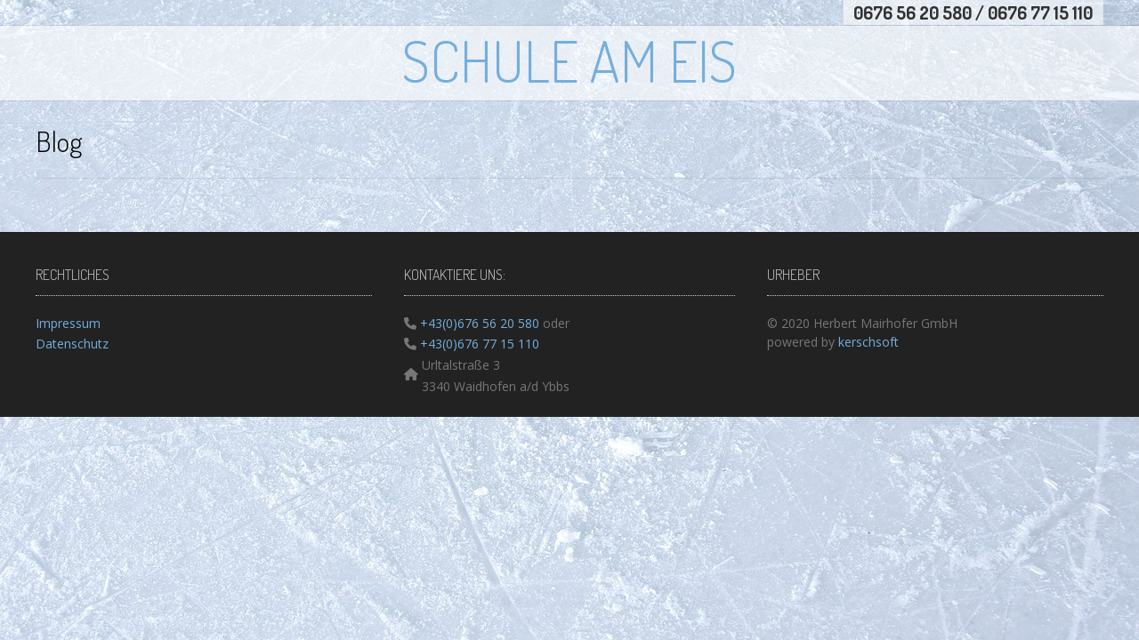

--- FILE ---
content_type: text/html; charset=UTF-8
request_url: https://schule.eishallewaidhofen.at/blog/
body_size: 8599
content:
<!DOCTYPE html><!-- Nikkon.ORG -->
<html lang="de">
<head>
<meta charset="UTF-8">
<meta name="viewport" content="width=device-width, initial-scale=1">
<link rel="profile" href="http://gmpg.org/xfn/11">
<link rel="pingback" href="https://schule.eishallewaidhofen.at/xmlrpc.php">
<title>Blog &#8211; Schule am Eis</title>
<meta name='robots' content='max-image-preview:large' />
	<style>img:is([sizes="auto" i], [sizes^="auto," i]) { contain-intrinsic-size: 3000px 1500px }</style>
	<link rel='dns-prefetch' href='//fonts.googleapis.com' />
<link rel="alternate" type="application/rss+xml" title="Schule am Eis &raquo; Feed" href="https://schule.eishallewaidhofen.at/feed/" />
<link rel="alternate" type="application/rss+xml" title="Schule am Eis &raquo; Kommentar-Feed" href="https://schule.eishallewaidhofen.at/comments/feed/" />
<script type="text/javascript">
/* <![CDATA[ */
window._wpemojiSettings = {"baseUrl":"https:\/\/s.w.org\/images\/core\/emoji\/16.0.1\/72x72\/","ext":".png","svgUrl":"https:\/\/s.w.org\/images\/core\/emoji\/16.0.1\/svg\/","svgExt":".svg","source":{"concatemoji":"https:\/\/schule.eishallewaidhofen.at\/wp-includes\/js\/wp-emoji-release.min.js?ver=6.8.3"}};
/*! This file is auto-generated */
!function(s,n){var o,i,e;function c(e){try{var t={supportTests:e,timestamp:(new Date).valueOf()};sessionStorage.setItem(o,JSON.stringify(t))}catch(e){}}function p(e,t,n){e.clearRect(0,0,e.canvas.width,e.canvas.height),e.fillText(t,0,0);var t=new Uint32Array(e.getImageData(0,0,e.canvas.width,e.canvas.height).data),a=(e.clearRect(0,0,e.canvas.width,e.canvas.height),e.fillText(n,0,0),new Uint32Array(e.getImageData(0,0,e.canvas.width,e.canvas.height).data));return t.every(function(e,t){return e===a[t]})}function u(e,t){e.clearRect(0,0,e.canvas.width,e.canvas.height),e.fillText(t,0,0);for(var n=e.getImageData(16,16,1,1),a=0;a<n.data.length;a++)if(0!==n.data[a])return!1;return!0}function f(e,t,n,a){switch(t){case"flag":return n(e,"\ud83c\udff3\ufe0f\u200d\u26a7\ufe0f","\ud83c\udff3\ufe0f\u200b\u26a7\ufe0f")?!1:!n(e,"\ud83c\udde8\ud83c\uddf6","\ud83c\udde8\u200b\ud83c\uddf6")&&!n(e,"\ud83c\udff4\udb40\udc67\udb40\udc62\udb40\udc65\udb40\udc6e\udb40\udc67\udb40\udc7f","\ud83c\udff4\u200b\udb40\udc67\u200b\udb40\udc62\u200b\udb40\udc65\u200b\udb40\udc6e\u200b\udb40\udc67\u200b\udb40\udc7f");case"emoji":return!a(e,"\ud83e\udedf")}return!1}function g(e,t,n,a){var r="undefined"!=typeof WorkerGlobalScope&&self instanceof WorkerGlobalScope?new OffscreenCanvas(300,150):s.createElement("canvas"),o=r.getContext("2d",{willReadFrequently:!0}),i=(o.textBaseline="top",o.font="600 32px Arial",{});return e.forEach(function(e){i[e]=t(o,e,n,a)}),i}function t(e){var t=s.createElement("script");t.src=e,t.defer=!0,s.head.appendChild(t)}"undefined"!=typeof Promise&&(o="wpEmojiSettingsSupports",i=["flag","emoji"],n.supports={everything:!0,everythingExceptFlag:!0},e=new Promise(function(e){s.addEventListener("DOMContentLoaded",e,{once:!0})}),new Promise(function(t){var n=function(){try{var e=JSON.parse(sessionStorage.getItem(o));if("object"==typeof e&&"number"==typeof e.timestamp&&(new Date).valueOf()<e.timestamp+604800&&"object"==typeof e.supportTests)return e.supportTests}catch(e){}return null}();if(!n){if("undefined"!=typeof Worker&&"undefined"!=typeof OffscreenCanvas&&"undefined"!=typeof URL&&URL.createObjectURL&&"undefined"!=typeof Blob)try{var e="postMessage("+g.toString()+"("+[JSON.stringify(i),f.toString(),p.toString(),u.toString()].join(",")+"));",a=new Blob([e],{type:"text/javascript"}),r=new Worker(URL.createObjectURL(a),{name:"wpTestEmojiSupports"});return void(r.onmessage=function(e){c(n=e.data),r.terminate(),t(n)})}catch(e){}c(n=g(i,f,p,u))}t(n)}).then(function(e){for(var t in e)n.supports[t]=e[t],n.supports.everything=n.supports.everything&&n.supports[t],"flag"!==t&&(n.supports.everythingExceptFlag=n.supports.everythingExceptFlag&&n.supports[t]);n.supports.everythingExceptFlag=n.supports.everythingExceptFlag&&!n.supports.flag,n.DOMReady=!1,n.readyCallback=function(){n.DOMReady=!0}}).then(function(){return e}).then(function(){var e;n.supports.everything||(n.readyCallback(),(e=n.source||{}).concatemoji?t(e.concatemoji):e.wpemoji&&e.twemoji&&(t(e.twemoji),t(e.wpemoji)))}))}((window,document),window._wpemojiSettings);
/* ]]> */
</script>
<style id='wp-emoji-styles-inline-css' type='text/css'>

	img.wp-smiley, img.emoji {
		display: inline !important;
		border: none !important;
		box-shadow: none !important;
		height: 1em !important;
		width: 1em !important;
		margin: 0 0.07em !important;
		vertical-align: -0.1em !important;
		background: none !important;
		padding: 0 !important;
	}
</style>
<link rel='stylesheet' id='wp-block-library-css' href='https://schule.eishallewaidhofen.at/wp-includes/css/dist/block-library/style.min.css?ver=6.8.3' type='text/css' media='all' />
<style id='classic-theme-styles-inline-css' type='text/css'>
/*! This file is auto-generated */
.wp-block-button__link{color:#fff;background-color:#32373c;border-radius:9999px;box-shadow:none;text-decoration:none;padding:calc(.667em + 2px) calc(1.333em + 2px);font-size:1.125em}.wp-block-file__button{background:#32373c;color:#fff;text-decoration:none}
</style>
<style id='global-styles-inline-css' type='text/css'>
:root{--wp--preset--aspect-ratio--square: 1;--wp--preset--aspect-ratio--4-3: 4/3;--wp--preset--aspect-ratio--3-4: 3/4;--wp--preset--aspect-ratio--3-2: 3/2;--wp--preset--aspect-ratio--2-3: 2/3;--wp--preset--aspect-ratio--16-9: 16/9;--wp--preset--aspect-ratio--9-16: 9/16;--wp--preset--color--black: #000000;--wp--preset--color--cyan-bluish-gray: #abb8c3;--wp--preset--color--white: #ffffff;--wp--preset--color--pale-pink: #f78da7;--wp--preset--color--vivid-red: #cf2e2e;--wp--preset--color--luminous-vivid-orange: #ff6900;--wp--preset--color--luminous-vivid-amber: #fcb900;--wp--preset--color--light-green-cyan: #7bdcb5;--wp--preset--color--vivid-green-cyan: #00d084;--wp--preset--color--pale-cyan-blue: #8ed1fc;--wp--preset--color--vivid-cyan-blue: #0693e3;--wp--preset--color--vivid-purple: #9b51e0;--wp--preset--gradient--vivid-cyan-blue-to-vivid-purple: linear-gradient(135deg,rgba(6,147,227,1) 0%,rgb(155,81,224) 100%);--wp--preset--gradient--light-green-cyan-to-vivid-green-cyan: linear-gradient(135deg,rgb(122,220,180) 0%,rgb(0,208,130) 100%);--wp--preset--gradient--luminous-vivid-amber-to-luminous-vivid-orange: linear-gradient(135deg,rgba(252,185,0,1) 0%,rgba(255,105,0,1) 100%);--wp--preset--gradient--luminous-vivid-orange-to-vivid-red: linear-gradient(135deg,rgba(255,105,0,1) 0%,rgb(207,46,46) 100%);--wp--preset--gradient--very-light-gray-to-cyan-bluish-gray: linear-gradient(135deg,rgb(238,238,238) 0%,rgb(169,184,195) 100%);--wp--preset--gradient--cool-to-warm-spectrum: linear-gradient(135deg,rgb(74,234,220) 0%,rgb(151,120,209) 20%,rgb(207,42,186) 40%,rgb(238,44,130) 60%,rgb(251,105,98) 80%,rgb(254,248,76) 100%);--wp--preset--gradient--blush-light-purple: linear-gradient(135deg,rgb(255,206,236) 0%,rgb(152,150,240) 100%);--wp--preset--gradient--blush-bordeaux: linear-gradient(135deg,rgb(254,205,165) 0%,rgb(254,45,45) 50%,rgb(107,0,62) 100%);--wp--preset--gradient--luminous-dusk: linear-gradient(135deg,rgb(255,203,112) 0%,rgb(199,81,192) 50%,rgb(65,88,208) 100%);--wp--preset--gradient--pale-ocean: linear-gradient(135deg,rgb(255,245,203) 0%,rgb(182,227,212) 50%,rgb(51,167,181) 100%);--wp--preset--gradient--electric-grass: linear-gradient(135deg,rgb(202,248,128) 0%,rgb(113,206,126) 100%);--wp--preset--gradient--midnight: linear-gradient(135deg,rgb(2,3,129) 0%,rgb(40,116,252) 100%);--wp--preset--font-size--small: 13px;--wp--preset--font-size--medium: 20px;--wp--preset--font-size--large: 36px;--wp--preset--font-size--x-large: 42px;--wp--preset--spacing--20: 0.44rem;--wp--preset--spacing--30: 0.67rem;--wp--preset--spacing--40: 1rem;--wp--preset--spacing--50: 1.5rem;--wp--preset--spacing--60: 2.25rem;--wp--preset--spacing--70: 3.38rem;--wp--preset--spacing--80: 5.06rem;--wp--preset--shadow--natural: 6px 6px 9px rgba(0, 0, 0, 0.2);--wp--preset--shadow--deep: 12px 12px 50px rgba(0, 0, 0, 0.4);--wp--preset--shadow--sharp: 6px 6px 0px rgba(0, 0, 0, 0.2);--wp--preset--shadow--outlined: 6px 6px 0px -3px rgba(255, 255, 255, 1), 6px 6px rgba(0, 0, 0, 1);--wp--preset--shadow--crisp: 6px 6px 0px rgba(0, 0, 0, 1);}:where(.is-layout-flex){gap: 0.5em;}:where(.is-layout-grid){gap: 0.5em;}body .is-layout-flex{display: flex;}.is-layout-flex{flex-wrap: wrap;align-items: center;}.is-layout-flex > :is(*, div){margin: 0;}body .is-layout-grid{display: grid;}.is-layout-grid > :is(*, div){margin: 0;}:where(.wp-block-columns.is-layout-flex){gap: 2em;}:where(.wp-block-columns.is-layout-grid){gap: 2em;}:where(.wp-block-post-template.is-layout-flex){gap: 1.25em;}:where(.wp-block-post-template.is-layout-grid){gap: 1.25em;}.has-black-color{color: var(--wp--preset--color--black) !important;}.has-cyan-bluish-gray-color{color: var(--wp--preset--color--cyan-bluish-gray) !important;}.has-white-color{color: var(--wp--preset--color--white) !important;}.has-pale-pink-color{color: var(--wp--preset--color--pale-pink) !important;}.has-vivid-red-color{color: var(--wp--preset--color--vivid-red) !important;}.has-luminous-vivid-orange-color{color: var(--wp--preset--color--luminous-vivid-orange) !important;}.has-luminous-vivid-amber-color{color: var(--wp--preset--color--luminous-vivid-amber) !important;}.has-light-green-cyan-color{color: var(--wp--preset--color--light-green-cyan) !important;}.has-vivid-green-cyan-color{color: var(--wp--preset--color--vivid-green-cyan) !important;}.has-pale-cyan-blue-color{color: var(--wp--preset--color--pale-cyan-blue) !important;}.has-vivid-cyan-blue-color{color: var(--wp--preset--color--vivid-cyan-blue) !important;}.has-vivid-purple-color{color: var(--wp--preset--color--vivid-purple) !important;}.has-black-background-color{background-color: var(--wp--preset--color--black) !important;}.has-cyan-bluish-gray-background-color{background-color: var(--wp--preset--color--cyan-bluish-gray) !important;}.has-white-background-color{background-color: var(--wp--preset--color--white) !important;}.has-pale-pink-background-color{background-color: var(--wp--preset--color--pale-pink) !important;}.has-vivid-red-background-color{background-color: var(--wp--preset--color--vivid-red) !important;}.has-luminous-vivid-orange-background-color{background-color: var(--wp--preset--color--luminous-vivid-orange) !important;}.has-luminous-vivid-amber-background-color{background-color: var(--wp--preset--color--luminous-vivid-amber) !important;}.has-light-green-cyan-background-color{background-color: var(--wp--preset--color--light-green-cyan) !important;}.has-vivid-green-cyan-background-color{background-color: var(--wp--preset--color--vivid-green-cyan) !important;}.has-pale-cyan-blue-background-color{background-color: var(--wp--preset--color--pale-cyan-blue) !important;}.has-vivid-cyan-blue-background-color{background-color: var(--wp--preset--color--vivid-cyan-blue) !important;}.has-vivid-purple-background-color{background-color: var(--wp--preset--color--vivid-purple) !important;}.has-black-border-color{border-color: var(--wp--preset--color--black) !important;}.has-cyan-bluish-gray-border-color{border-color: var(--wp--preset--color--cyan-bluish-gray) !important;}.has-white-border-color{border-color: var(--wp--preset--color--white) !important;}.has-pale-pink-border-color{border-color: var(--wp--preset--color--pale-pink) !important;}.has-vivid-red-border-color{border-color: var(--wp--preset--color--vivid-red) !important;}.has-luminous-vivid-orange-border-color{border-color: var(--wp--preset--color--luminous-vivid-orange) !important;}.has-luminous-vivid-amber-border-color{border-color: var(--wp--preset--color--luminous-vivid-amber) !important;}.has-light-green-cyan-border-color{border-color: var(--wp--preset--color--light-green-cyan) !important;}.has-vivid-green-cyan-border-color{border-color: var(--wp--preset--color--vivid-green-cyan) !important;}.has-pale-cyan-blue-border-color{border-color: var(--wp--preset--color--pale-cyan-blue) !important;}.has-vivid-cyan-blue-border-color{border-color: var(--wp--preset--color--vivid-cyan-blue) !important;}.has-vivid-purple-border-color{border-color: var(--wp--preset--color--vivid-purple) !important;}.has-vivid-cyan-blue-to-vivid-purple-gradient-background{background: var(--wp--preset--gradient--vivid-cyan-blue-to-vivid-purple) !important;}.has-light-green-cyan-to-vivid-green-cyan-gradient-background{background: var(--wp--preset--gradient--light-green-cyan-to-vivid-green-cyan) !important;}.has-luminous-vivid-amber-to-luminous-vivid-orange-gradient-background{background: var(--wp--preset--gradient--luminous-vivid-amber-to-luminous-vivid-orange) !important;}.has-luminous-vivid-orange-to-vivid-red-gradient-background{background: var(--wp--preset--gradient--luminous-vivid-orange-to-vivid-red) !important;}.has-very-light-gray-to-cyan-bluish-gray-gradient-background{background: var(--wp--preset--gradient--very-light-gray-to-cyan-bluish-gray) !important;}.has-cool-to-warm-spectrum-gradient-background{background: var(--wp--preset--gradient--cool-to-warm-spectrum) !important;}.has-blush-light-purple-gradient-background{background: var(--wp--preset--gradient--blush-light-purple) !important;}.has-blush-bordeaux-gradient-background{background: var(--wp--preset--gradient--blush-bordeaux) !important;}.has-luminous-dusk-gradient-background{background: var(--wp--preset--gradient--luminous-dusk) !important;}.has-pale-ocean-gradient-background{background: var(--wp--preset--gradient--pale-ocean) !important;}.has-electric-grass-gradient-background{background: var(--wp--preset--gradient--electric-grass) !important;}.has-midnight-gradient-background{background: var(--wp--preset--gradient--midnight) !important;}.has-small-font-size{font-size: var(--wp--preset--font-size--small) !important;}.has-medium-font-size{font-size: var(--wp--preset--font-size--medium) !important;}.has-large-font-size{font-size: var(--wp--preset--font-size--large) !important;}.has-x-large-font-size{font-size: var(--wp--preset--font-size--x-large) !important;}
:where(.wp-block-post-template.is-layout-flex){gap: 1.25em;}:where(.wp-block-post-template.is-layout-grid){gap: 1.25em;}
:where(.wp-block-columns.is-layout-flex){gap: 2em;}:where(.wp-block-columns.is-layout-grid){gap: 2em;}
:root :where(.wp-block-pullquote){font-size: 1.5em;line-height: 1.6;}
</style>
<link rel='stylesheet' id='customizer_nikkon_fonts-css' href='//fonts.googleapis.com/css?family=Open+Sans%3Aregular%2Citalic%2C700%7CDosis%3Aregular%2C700%26subset%3Dlatin%2C' type='text/css' media='screen' />
<link rel='stylesheet' id='nikkon-body-font-default-css' href='//fonts.googleapis.com/css?family=Open+Sans%3A400%2C300%2C300italic%2C400italic%2C600%2C600italic%2C700%2C700italic&#038;ver=1.2.02' type='text/css' media='all' />
<link rel='stylesheet' id='nikkon-heading-font-default-css' href='//fonts.googleapis.com/css?family=Dosis%3A400%2C300%2C500%2C600%2C700&#038;ver=1.2.02' type='text/css' media='all' />
<link rel='stylesheet' id='nikkon-font-awesome-css' href='https://schule.eishallewaidhofen.at/wp-content/themes/nikkon/includes/font-awesome/css/all.min.css?ver=5.11.2' type='text/css' media='all' />
<link rel='stylesheet' id='nikkon-style-css' href='https://schule.eishallewaidhofen.at/wp-content/themes/nikkon/style.css?ver=1.2.02' type='text/css' media='all' />
<link rel='stylesheet' id='calendarista-bootstrap-css' href='https://schule.eishallewaidhofen.at/wp-content/plugins/calendarista/assets/css/bootstrap.min.css?calendarista=16.0.6&#038;ver=6.8.3' type='text/css' media='all' />
<link rel='stylesheet' id='calendarista-font-awesome-css' href='https://schule.eishallewaidhofen.at/wp-content/plugins/calendarista/assets/css/font-awesome.min.css?calendarista=16.0.6&#038;ver=6.8.3' type='text/css' media='all' />
<link rel='stylesheet' id='jquery-ui-smoothness-css' href='https://schule.eishallewaidhofen.at/wp-content/plugins/calendarista/assets/css/jquery-ui/smoothness/jquery-ui.structure.css?ver=6.8.3' type='text/css' media='all' />
<link rel='stylesheet' id='calendarista-frontend-css' href='https://schule.eishallewaidhofen.at/wp-content/plugins/calendarista/assets/css/calendarista.min.css?calendarista=16.0.6&#038;ver=6.8.3' type='text/css' media='all' />
<link rel='stylesheet' id='calendarista-fullcalendar-css' href='https://schule.eishallewaidhofen.at/wp-content/plugins/calendarista/assets/admin/css/fullcalendar.min.css?calendarista=16.0.6&#038;ver=6.8.3' type='text/css' media='all' />
<link rel='stylesheet' id='calendarista-fullcalendar-daygrid-css' href='https://schule.eishallewaidhofen.at/wp-content/plugins/calendarista/assets/admin/css/fullcalendar.daygrid.min.css?calendarista=16.0.6&#038;ver=6.8.3' type='text/css' media='all' />
<link rel='stylesheet' id='calendarista-fullcalendar-list-css' href='https://schule.eishallewaidhofen.at/wp-content/plugins/calendarista/assets/admin/css/fullcalendar.list.min.css?calendarista=16.0.6&#038;ver=6.8.3' type='text/css' media='all' />
<link rel='stylesheet' id='calendarista-user-generated-styles-css' href='https://schule.eishallewaidhofen.at/?calendarista_handler=cssgen' type='text/css' media='all' />
<link rel='stylesheet' id='dashicons-css' href='https://schule.eishallewaidhofen.at/wp-includes/css/dashicons.min.css?ver=6.8.3' type='text/css' media='all' />
<link rel='stylesheet' id='wp-jquery-ui-dialog-css' href='https://schule.eishallewaidhofen.at/wp-includes/css/jquery-ui-dialog.min.css?ver=6.8.3' type='text/css' media='all' />
<script type="text/javascript" src="https://schule.eishallewaidhofen.at/wp-includes/js/jquery/jquery.min.js?ver=3.7.1" id="jquery-core-js"></script>
<script type="text/javascript" src="https://schule.eishallewaidhofen.at/wp-includes/js/jquery/jquery-migrate.min.js?ver=3.4.1" id="jquery-migrate-js"></script>
<script type="text/javascript" src="https://schule.eishallewaidhofen.at/wp-content/plugins/calendarista/assets/scripts/jstz.min.js?ver=6.8.3" id="jsTimezoneDetect-js"></script>
<script type="text/javascript" src="https://schule.eishallewaidhofen.at/wp-content/plugins/calendarista/assets/scripts/accounting.min.js?ver=6.8.3" id="accounting-js"></script>
<script type="text/javascript" id="calendarista-admin-ajax-js-extra">
/* <![CDATA[ */
var calendarista_wp_ajax = {"url":"https:\/\/schule.eishallewaidhofen.at\/wp-admin\/admin-ajax.php","nonce":"2b43b291a1"};
/* ]]> */
</script>
<script type="text/javascript" src="https://schule.eishallewaidhofen.at/wp-content/plugins/calendarista/assets/scripts/libphonenumber-js.min.js?ver=6.8.3" id="libphonenumber-js"></script>
<link rel="https://api.w.org/" href="https://schule.eishallewaidhofen.at/wp-json/" /><link rel="alternate" title="JSON" type="application/json" href="https://schule.eishallewaidhofen.at/wp-json/wp/v2/pages/6" /><link rel="EditURI" type="application/rsd+xml" title="RSD" href="https://schule.eishallewaidhofen.at/xmlrpc.php?rsd" />
<meta name="generator" content="WordPress 6.8.3" />
<link rel="canonical" href="https://schule.eishallewaidhofen.at/blog/" />
<link rel='shortlink' href='https://schule.eishallewaidhofen.at/?p=6' />
<link rel="alternate" title="oEmbed (JSON)" type="application/json+oembed" href="https://schule.eishallewaidhofen.at/wp-json/oembed/1.0/embed?url=https%3A%2F%2Fschule.eishallewaidhofen.at%2Fblog%2F" />
<link rel="alternate" title="oEmbed (XML)" type="text/xml+oembed" href="https://schule.eishallewaidhofen.at/wp-json/oembed/1.0/embed?url=https%3A%2F%2Fschule.eishallewaidhofen.at%2Fblog%2F&#038;format=xml" />
<meta name="viewport" content="width=device-width, initial-scale=1.0"><meta name="plugins" content="calendarista 16.0.6" /><style type="text/css" id="custom-background-css">
body.custom-background { background-image: url("https://schule.eishallewaidhofen.at/wp-content/uploads/2020/10/ice-flaeche.jpg"); background-position: center center; background-size: auto; background-repeat: repeat; background-attachment: fixed; }
</style>
			<style type="text/css" id="wp-custom-css">
			#site-navigation
{
	display:none;
}

.site-top-bar-right
{
	background-color: transparent;
}

.site-topbar-right-no
{
	background-color: rgba(255, 255, 255, 0.6);
	font-size: 20px;
	font-weight: bold;
	color: #323232;
	font-family: 'Dosis', sans-serif;
}

.home-slider-block-bg p
{
	font-size: 22px
}
div.home-slider-block-bg
{
	/*margin-top: 110px;*/
}

#masthead
{
	background-color: rgba(255, 255, 255, 0.6);
}

.form-control
{
	font-family: "Open Sans" !important;
	font-size: 14px !important;
}

.text-withicon {
        position:relative;
    }

/* Icon Home Position*/

.li-address {
	line-height:24px !important;
	list-style-position: inside;
	padding: 0 0px 0px 0;
	list-style: none;
}

.li-address span
{
	padding-left: 20px;
	display: inline-block;
}

.li-address:before {
        font-family: FontAwesome;
	padding-top:10px;
	content: "\f015";
	position: absolute;
}

a
{
	color: #75aedc !important;
}

a:hover
{
	color: #94c6e3 !important;
}

.site-footer-widgets
{
	padding-top: 30px !important;
	padding-bottom: 0px !important;
}

/* td für buchungsbestätigung*/
.calendarista-typography--caption1
{
	font-size: 14px;
	font-family: 'Open Sans', sans-serif;
	line-height: 30px !important;
}

.calendarista-typography--subtitle1
{
	font-size: 16px;
}

.calendarista-typography--subtitle4
{
	font-size: 13px;
}

h2.site-description
{
	display:none;
}

p.calendarista-invoice-number-line {
  display: none;
}

/*

button[name="editAppointment"]
{ 
	color: blue !important;
}

button[name="editAppointment"] {
        content: "Bearbeiten";
        color: #555; 
}


span.ui-button-text
{
	display: none !important;
}

span.ui-button-text:after
{
	background: red !important;
	color: red !important;
}

.ui-button-text {
    color: red !important;
}*/
		</style>
		</head>
<body class="wp-singular page-template-default page page-id-6 custom-background wp-theme-nikkon">
<div id="page" class="hfeed site nikkon-slider-default">
	
	
		
			
	
	<div class="site-top-bar site-header-layout-one">
		
		<div class="site-container">
			
			<div class="site-top-bar-left">
				
								
			</div>
			
			<div class="site-top-bar-right">
				
								
								
															<span class="site-topbar-right-no">0676 56 20 580 / 0676 77 15 110</span>
													
			</div>
			
						
			<div class="clearboth"></div>
		</div>
		
		<div class="clearboth"></div>
	</div>

<header id="masthead" class="site-header site-header-layout-one">
	
	<div class="site-container">
			
		<div class="site-branding">
			
		                    <h1 class="site-title"><a href="https://schule.eishallewaidhofen.at/" title="Schule am Eis" rel="home">Schule am Eis</a></h1>
                <h2 class="site-description">Reservierung Eishalle Waidhofen/Ybbs</h2>
            			
		</div><!-- .site-branding -->
		
	</div>
	
			<nav id="site-navigation" class="main-navigation" role="navigation">
			<div class="site-container">
				<button class="header-menu-button"><i class="fas fa-bars"></i><span>menu</span></button>
				<div id="main-menu" class="main-menu-container">
                    <div class="main-menu-inner">
                        <button class="main-menu-close"><i class="fas fa-angle-right"></i><i class="fas fa-angle-left"></i></button>
                        <div id="primary-menu" class="menu"><ul>
<li class="page_item page-item-6 current_page_item"><a href="https://schule.eishallewaidhofen.at/blog/" aria-current="page">Blog</a></li>
<li class="page_item page-item-27"><a href="https://schule.eishallewaidhofen.at/er-cart/">Cart</a></li>
<li class="page_item page-item-26"><a href="https://schule.eishallewaidhofen.at/catalog/">Catalog</a></li>
<li class="page_item page-item-28"><a href="https://schule.eishallewaidhofen.at/er-checkout/">Checkout</a></li>
<li class="page_item page-item-98"><a href="https://schule.eishallewaidhofen.at/datenschutz/">Datenschutz</a></li>
<li class="page_item page-item-13"><a href="https://schule.eishallewaidhofen.at/">Eiszeitreservierung für Schulen</a></li>
<li class="page_item page-item-5"><a href="https://schule.eishallewaidhofen.at/front-page/">Front Page</a></li>
<li class="page_item page-item-97"><a href="https://schule.eishallewaidhofen.at/impressum/">Impressum</a></li>
<li class="page_item page-item-29"><a href="https://schule.eishallewaidhofen.at/er-my-account/">My account</a></li>
<li class="page_item page-item-2"><a href="https://schule.eishallewaidhofen.at/sample-page/">Sample Page</a></li>
</ul></div>
                        
                                            </div>
				</div>
			</div>
		</nav><!-- #site-navigation -->
		<div class="clearboth"></div>
	
</header><!-- #masthead -->	

		
	
	<div class="site-container content-container content-no-sidebar">
	<div id="primary" class="content-area">
		<main id="main" class="site-main" role="main">
			
			        
        <header class="entry-header">
            
                            
                <h3 class="entry-title">Blog</h3>                
                        
                    
    	            	        
    	                
        </header><!-- .entry-header -->
    
    			
			
				
<article id="post-6" class="post-6 page type-page status-publish hentry blog-left-layout blog-style-postblock  blog-alt-odd">

	<div class="entry-content">
					</div><!-- .entry-content -->
	
</article><!-- #post-## -->

				
						
		</main><!-- #main -->
	</div><!-- #primary -->

		
	<div class="clearboth"></div>
	
		<div class="clearboth"></div>
	</div><!-- #content -->
	
						
			<footer id="colophon" class="site-footer site-footer-standard">
	
	<div class="site-footer-widgets">
        <div class="site-container">
            	            <ul>
	                <li id="nav_menu-5" class="widget widget_nav_menu"><h4 class="widget-title">Rechtliches</h4><div class="menu-footermenue-container"><ul id="menu-footermenue" class="menu"><li id="menu-item-102" class="menu-item menu-item-type-post_type menu-item-object-page menu-item-102"><a href="https://schule.eishallewaidhofen.at/impressum/">Impressum</a></li>
<li id="menu-item-103" class="menu-item menu-item-type-post_type menu-item-object-page menu-item-103"><a href="https://schule.eishallewaidhofen.at/datenschutz/">Datenschutz</a></li>
</ul></div></li>
<li id="custom_html-3" class="widget_text widget widget_custom_html"><h4 class="widget-title">Kontaktiere uns:</h4><div class="textwidget custom-html-widget"><ul class="fa-ul">
<li><span ><i class="fa fa-phone"></i></span><a href="tel:+437477422240"> +43(0)676 56 20 580</a> oder</li>
<li><span ><i class="fa fa-phone"></i></span><a href="tel:+437477422240"> +43(0)676 77 15 110</a></li>
	<li class="li-address"><span>Urltalstraße 3<br>
3340 Waidhofen a/d Ybbs</span></li>
</ul></div></li>
<li id="custom_html-5" class="widget_text widget widget_custom_html"><h4 class="widget-title">Urheber</h4><div class="textwidget custom-html-widget">© 2020 
Herbert Mairhofer GmbH<br>
powered by <a href="https://www.kerschsoft.at" target="_blank">kerschsoft</a></div></li>
	            </ul>
	                    <div class="clearboth"></div>
        </div>
    </div>
    
    	
</footer>			
				
	
</div><!-- #page -->
<script type="speculationrules">
{"prefetch":[{"source":"document","where":{"and":[{"href_matches":"\/*"},{"not":{"href_matches":["\/wp-*.php","\/wp-admin\/*","\/wp-content\/uploads\/*","\/wp-content\/*","\/wp-content\/plugins\/*","\/wp-content\/themes\/nikkon\/*","\/*\\?(.+)"]}},{"not":{"selector_matches":"a[rel~=\"nofollow\"]"}},{"not":{"selector_matches":".no-prefetch, .no-prefetch a"}}]},"eagerness":"conservative"}]}
</script>
<style id='nikkon-custom-css-inline-css' type='text/css'>
#comments .form-submit #submit,
				.search-block .search-submit,
				.side-aligned-social a.social-icon,
				.no-results-btn,
				button,
				input[type="button"],
				input[type="reset"],
				input[type="submit"],
				.woocommerce ul.products li.product a.add_to_cart_button, .woocommerce-page ul.products li.product a.add_to_cart_button,
				.woocommerce ul.products li.product .onsale, .woocommerce-page ul.products li.product .onsale,
				.woocommerce button.button.alt,
				.woocommerce-page button.button.alt,
				.woocommerce input.button.alt:hover,
				.woocommerce-page #content input.button.alt:hover,
				.woocommerce .cart-collaterals .shipping_calculator .button,
				.woocommerce-page .cart-collaterals .shipping_calculator .button,
				.woocommerce a.button,
				.woocommerce-page a.button,
				.woocommerce input.button,
				.woocommerce-page #content input.button,
				.woocommerce-page input.button,
				.woocommerce #review_form #respond .form-submit input,
				.woocommerce-page #review_form #respond .form-submit input,
				.woocommerce-cart .wc-proceed-to-checkout a.checkout-button:hover,
				.single-product span.onsale,
				.main-navigation ul ul a:hover,
				.main-navigation ul ul li.current-menu-item > a,
				.main-navigation ul ul li.current_page_item > a,
				.main-navigation ul ul li.current-menu-parent > a,
				.main-navigation ul ul li.current_page_parent > a,
				.main-navigation ul ul li.current-menu-ancestor > a,
				.main-navigation ul ul li.current_page_ancestor > a,
				.main-navigation button,
				.wpcf7-submit,
				.wp-paginate li a:hover,
				.wp-paginate li a:active,
				.wp-paginate li .current,
				.wp-paginate.wpp-modern-grey li a:hover,
				.wp-paginate.wpp-modern-grey li .current,
				.main-navigation li.nikkon-menu-button .nav-span-block{background:inherit;background-color:#75aedc;}.wp-block-quote:not(.is-large),
				.wp-block-quote:not(.is-style-large){border-left-color:#75aedc;}a,
				.content-area .entry-content a,
				#comments a,
				.post-edit-link,
				.site-title a,
				.error-404.not-found .page-header .page-title span,
				.search-button .fa-search,
				.header-cart-checkout.cart-has-items .fa-shopping-cart,
				.main-navigation ul#primary-menu > li > a:hover,
				.main-navigation ul#primary-menu > li.current-menu-item > a,
				.main-navigation ul#primary-menu > li.current-menu-ancestor > a,
				.main-navigation ul#primary-menu > li.current-menu-parent > a,
				.main-navigation ul#primary-menu > li.current_page_parent > a,
				.main-navigation ul#primary-menu > li.current_page_ancestor > a{color:#75aedc;}.main-navigation button:hover,
				#comments .form-submit #submit:hover,
				.search-block .search-submit:hover,
				.no-results-btn:hover,
				button,
				input[type="button"],
				input[type="reset"],
				input[type="submit"],
				.woocommerce input.button.alt,
				.woocommerce-page #content input.button.alt,
				.woocommerce .cart-collaterals .shipping_calculator .button,
				.woocommerce-page .cart-collaterals .shipping_calculator .button,
				.woocommerce a.button:hover,
				.woocommerce-page a.button:hover,
				.woocommerce input.button:hover,
				.woocommerce-page #content input.button:hover,
				.woocommerce-page input.button:hover,
				.woocommerce ul.products li.product a.add_to_cart_button:hover, .woocommerce-page ul.products li.product a.add_to_cart_button:hover,
				.woocommerce button.button.alt:hover,
				.woocommerce-page button.button.alt:hover,
				.woocommerce #review_form #respond .form-submit input:hover,
				.woocommerce-page #review_form #respond .form-submit input:hover,
				.woocommerce-cart .wc-proceed-to-checkout a.checkout-button,
				.main-navigation li.nikkon-menu-button .nav-span-block:hover,
				.wpcf7-submit:hover{background:inherit;background-color:#94c6e3;}a:hover,
				.nikkon-header-nav ul li a:hover,
				.content-area .entry-content a:hover,
				.header-social .social-icon:hover,
				.widget-area .widget a:hover,
				.site-footer-widgets .widget a:hover,
				.site-footer .widget a:hover,
				.search-btn:hover,
				.search-button .fa-search:hover,
				.woocommerce #content div.product p.price,
				.woocommerce-page #content div.product p.price,
				.woocommerce-page div.product p.price,
				.woocommerce #content div.product span.price,
				.woocommerce div.product span.price,
				.woocommerce-page #content div.product span.price,
				.woocommerce-page div.product span.price,
				.woocommerce #content div.product .woocommerce-tabs ul.tabs li.active,
				.woocommerce div.product .woocommerce-tabs ul.tabs li.active,
				.woocommerce-page #content div.product .woocommerce-tabs ul.tabs li.active,
				.woocommerce-page div.product .woocommerce-tabs ul.tabs li.active{color:#94c6e3;}
</style>
<script type="text/javascript" src="https://schule.eishallewaidhofen.at/wp-includes/js/jquery/ui/core.min.js?ver=1.13.3" id="jquery-ui-core-js"></script>
<script type="text/javascript" src="https://schule.eishallewaidhofen.at/wp-includes/js/jquery/ui/datepicker.min.js?ver=1.13.3" id="jquery-ui-datepicker-js"></script>
<script type="text/javascript" id="jquery-ui-datepicker-js-after">
/* <![CDATA[ */
jQuery(function(jQuery){jQuery.datepicker.setDefaults({"closeText":"Schlie\u00dfen","currentText":"Heute","monthNames":["Januar","Februar","M\u00e4rz","April","Mai","Juni","Juli","August","September","Oktober","November","Dezember"],"monthNamesShort":["Jan.","Feb.","M\u00e4rz","Apr.","Mai","Juni","Juli","Aug.","Sep.","Okt.","Nov.","Dez."],"nextText":"Weiter","prevText":"Zur\u00fcck","dayNames":["Sonntag","Montag","Dienstag","Mittwoch","Donnerstag","Freitag","Samstag"],"dayNamesShort":["So.","Mo.","Di.","Mi.","Do.","Fr.","Sa."],"dayNamesMin":["S","M","D","M","D","F","S"],"dateFormat":"MM d, yy","firstDay":1,"isRTL":false});});
/* ]]> */
</script>
<script type="text/javascript" src="https://schule.eishallewaidhofen.at/wp-includes/js/jquery/ui/mouse.min.js?ver=1.13.3" id="jquery-ui-mouse-js"></script>
<script type="text/javascript" src="https://schule.eishallewaidhofen.at/wp-includes/js/jquery/ui/resizable.min.js?ver=1.13.3" id="jquery-ui-resizable-js"></script>
<script type="text/javascript" src="https://schule.eishallewaidhofen.at/wp-includes/js/jquery/ui/draggable.min.js?ver=1.13.3" id="jquery-ui-draggable-js"></script>
<script type="text/javascript" src="https://schule.eishallewaidhofen.at/wp-includes/js/jquery/ui/controlgroup.min.js?ver=1.13.3" id="jquery-ui-controlgroup-js"></script>
<script type="text/javascript" src="https://schule.eishallewaidhofen.at/wp-includes/js/jquery/ui/checkboxradio.min.js?ver=1.13.3" id="jquery-ui-checkboxradio-js"></script>
<script type="text/javascript" src="https://schule.eishallewaidhofen.at/wp-includes/js/jquery/ui/button.min.js?ver=1.13.3" id="jquery-ui-button-js"></script>
<script type="text/javascript" src="https://schule.eishallewaidhofen.at/wp-includes/js/jquery/ui/dialog.min.js?ver=1.13.3" id="jquery-ui-dialog-js"></script>
<script type="text/javascript" src="https://schule.eishallewaidhofen.at/wp-content/plugins/calendarista/assets/admin/scripts/jquery.dialog.responsive.js?ver=6.8.3" id="calendarista-jqueryui-dialog-responsive-js"></script>
<script type="text/javascript" src="https://schule.eishallewaidhofen.at/wp-content/plugins/calendarista/assets/scripts/i18n/datepicker/datepicker-de.js?ver=6.8.3" id="jquery-ui-datepicker-locale-js"></script>
<script type="text/javascript" src="https://schule.eishallewaidhofen.at/wp-content/plugins/calendarista/assets/scripts/parsley.min.js" id="parsely-js"></script>
<script type="text/javascript" src="https://schule.eishallewaidhofen.at/wp-content/plugins/calendarista/assets/scripts/i18n/parsley/de.js?ver=6.8.3" id="parsley-locale-js"></script>
<script type="text/javascript" src="https://schule.eishallewaidhofen.at/wp-content/plugins/calendarista/assets/scripts/calendarista.1.0.min.js?ver=16.0.6" id="calendarista-frontend-js"></script>
<script type="text/javascript" src="https://schule.eishallewaidhofen.at/wp-content/plugins/calendarista/assets/scripts/bootstrap.util.js?ver=16.0.6" id="calendarista-bootstrap-util-js"></script>
<script type="text/javascript" src="https://schule.eishallewaidhofen.at/wp-content/plugins/calendarista/assets/scripts/bootstrap.alert.js?ver=16.0.6" id="calendarista-bootstrap-alert-js"></script>
<script type="text/javascript" src="https://schule.eishallewaidhofen.at/wp-content/plugins/calendarista/assets/scripts/bootstrap.collapse.js?ver=16.0.6" id="calendarista-bootstrap-collapse-js"></script>
<script type="text/javascript" src="https://schule.eishallewaidhofen.at/wp-includes/js/dist/vendor/moment.min.js?ver=2.30.1" id="moment-js"></script>
<script type="text/javascript" id="moment-js-after">
/* <![CDATA[ */
moment.updateLocale( 'de_DE', {"months":["Januar","Februar","M\u00e4rz","April","Mai","Juni","Juli","August","September","Oktober","November","Dezember"],"monthsShort":["Jan.","Feb.","M\u00e4rz","Apr.","Mai","Juni","Juli","Aug.","Sep.","Okt.","Nov.","Dez."],"weekdays":["Sonntag","Montag","Dienstag","Mittwoch","Donnerstag","Freitag","Samstag"],"weekdaysShort":["So.","Mo.","Di.","Mi.","Do.","Fr.","Sa."],"week":{"dow":1},"longDateFormat":{"LT":"G:i","LTS":null,"L":null,"LL":"F j, Y","LLL":"j. F Y, G:i","LLLL":null}} );
/* ]]> */
</script>
<script type="text/javascript" src="https://schule.eishallewaidhofen.at/wp-content/plugins/calendarista/assets/admin/scripts/fullcalendar.min.js?calendarista=16.0.6&amp;ver=6.8.3" id="calendarista-fullcalendar-js"></script>
<script type="text/javascript" src="https://schule.eishallewaidhofen.at/wp-content/plugins/calendarista/assets/admin/scripts/fullcalendar.daygrid.min.js?calendarista=16.0.6&amp;ver=6.8.3" id="calendarista-fullcalendar-daygrid-js"></script>
<script type="text/javascript" src="https://schule.eishallewaidhofen.at/wp-content/plugins/calendarista/assets/admin/scripts/fullcalendar.list.min.js?calendarista=16.0.6&amp;ver=6.8.3" id="calendarista-fullcalendar-list-js"></script>
<script type="text/javascript" src="https://schule.eishallewaidhofen.at/wp-content/plugins/calendarista/assets/admin/scripts/fullcalendar.locales.all.min.js?calendarista=16.0.6&amp;ver=6.8.3" id="calendarista-fullcalendar-locale-js"></script>
<script type="text/javascript" src="https://schule.eishallewaidhofen.at/wp-content/themes/nikkon/js/caroufredsel/jquery.carouFredSel-6.2.1-packed.js?ver=1.2.02" id="caroufredsel-js-js"></script>
<script type="text/javascript" src="https://schule.eishallewaidhofen.at/wp-content/themes/nikkon/js/custom.js?ver=1.2.02" id="nikkon-custom-js-js"></script>
	<script>
	/(trident|msie)/i.test(navigator.userAgent)&&document.getElementById&&window.addEventListener&&window.addEventListener("hashchange",function(){var t,e=location.hash.substring(1);/^[A-z0-9_-]+$/.test(e)&&(t=document.getElementById(e))&&(/^(?:a|select|input|button|textarea)$/i.test(t.tagName)||(t.tabIndex=-1),t.focus())},!1);
	</script></body>
</html>


--- FILE ---
content_type: text/css
request_url: https://schule.eishallewaidhofen.at/wp-content/themes/nikkon/style.css?ver=1.2.02
body_size: 12338
content:
/*
Theme Name: Nikkon
Theme URI: https://kairaweb.com/wordpress-theme/nikkon/
Author: Kaira
Author URI: https://kairaweb.com/
Description: Nikkon is a creative multipurpose WordPress WooCommerce theme designed with a minimal, clean design which is fully responsive and fast loading. Nikkon offers multiple header layouts, multiple footer layouts and multiple page template layouts so you're able to build any type of website you need from a simple blog to a full eCommerce online store. Integrating with top Page Builders, Nikkon will make it fun building your website without and coding knowledge. Download it now... Hope you like it !! Demo - https://demo.kairaweb.com/#nikkon
Version: 1.2.02
Tested up to: 6.7
Requires PHP: 7.0
License: GNU General Public License v2 or later
License URI: http://www.gnu.org/licenses/gpl-2.0.html
Text Domain: nikkon
Tags: two-columns, three-columns, four-columns, left-sidebar, right-sidebar, grid-layout, flexible-header, custom-background, custom-colors, custom-header, custom-menu, custom-logo, editor-style, featured-image-header, featured-images, footer-widgets, full-width-template, theme-options, threaded-comments, translation-ready, e-commerce, photography, portfolio

This theme, like WordPress, is licensed under the GPL.
Use it to make something cool, have fun, and share what you've learned with others.

Satori is based on Underscores http://underscores.me/, (C) 2012-2015 Automattic, Inc.
Underscores is distributed under the terms of the GNU GPL v2 or later.

Normalizing styles have been helped along thanks to the fine work of
Nicolas Gallagher and Jonathan Neal http://necolas.github.com/normalize.css/
*/

/*--------------------------------------------------------------
>>> TABLE OF CONTENTS:
----------------------------------------------------------------
# Normalize
# Typography
# Elements
# Forms
# Navigation
  ## Links
  ## Menus
# Accessibility
# Alignments
# Clearings
# Widgets
# Nikkon Stying ----
# Content
    ## Posts and pages
  ## Asides
  ## Comments
# Infinite scroll
# Media
  ## Captions
  ## Galleries
--------------------------------------------------------------*/

/*--------------------------------------------------------------
# Normalize
--------------------------------------------------------------*/
html {
  font-family: sans-serif;
  -webkit-text-size-adjust: 100%;
  -ms-text-size-adjust: 100%;
}

body {
  margin: 0;
}

article,
aside,
details,
figcaption,
figure,
footer,
header,
main,
menu,
nav,
section,
summary {
  display: block;
}

audio,
canvas,
progress,
video {
  display: inline-block;
  vertical-align: baseline;
}

audio:not([controls]) {
  display: none;
  height: 0;
}

[hidden],
template {
  display: none;
}

a {
  background-color: transparent;
}

a:active,
a:hover {
  outline: 0;
}

abbr[title] {
  border-bottom: 1px dotted;
}

b,
strong {
  font-weight: bold;
}

dfn {
  font-style: italic;
}

mark {
  background: #ff0;
  color: #000;
}

small {
  font-size: 80%;
}

sub,
sup {
  font-size: 75%;
  line-height: 0;
  position: relative;
  vertical-align: baseline;
}

sup {
  top: -0.5em;
}

sub {
  bottom: -0.25em;
}

img {
  border: 0;
}

svg:not(:root) {
  overflow: hidden;
}

figure {
  margin: 1em 40px;
}

hr {
  box-sizing: content-box;
  height: 0;
}

pre {
  overflow: auto;
}

code,
kbd,
pre,
samp {
  font-family: monospace, monospace;
  font-size: 1em;
}

button,
input,
optgroup,
select,
textarea {
  color: inherit;
  font: inherit;
  margin: 0;
}

button {
  overflow: visible;
}

button,
select {
  text-transform: none;
}

button,
html input[type="button"],
input[type="reset"],
input[type="submit"] {
  -webkit-appearance: button;
  cursor: pointer;
}

button[disabled],
html input[disabled] {
  cursor: default;
}

button::-moz-focus-inner,
input::-moz-focus-inner {
  border: 0;
  padding: 0;
}

input {
  line-height: normal;
}

input[type="checkbox"],
input[type="radio"] {
  box-sizing: border-box;
  padding: 0;
}

input[type="number"]::-webkit-inner-spin-button,
input[type="number"]::-webkit-outer-spin-button {
  height: auto;
}

input[type="search"] {
  -webkit-appearance: textfield;
  box-sizing: content-box;
}

input[type="search"]::-webkit-search-cancel-button,
input[type="search"]::-webkit-search-decoration {
  -webkit-appearance: none;
}

fieldset {
  border: 1px solid #c0c0c0;
  margin: 0 2px;
  padding: 0.35em 0.625em 0.75em;
}

legend {
  border: 0;
  padding: 0;
}

textarea {
  overflow: auto;
}

optgroup {
  font-weight: bold;
}

table {
  border-collapse: collapse;
  border-spacing: 0;
}

td,
th {
  padding: 0;
}

/*--------------------------------------------------------------
# Typography
--------------------------------------------------------------*/
body,
button,
input,
select,
textarea {
  color: #808080;
  font-size: 16px;
  font-size: 14px;
  line-height: 1.5;
}

h1,
h2,
h3,
h4,
h5,
h6 {
  clear: both;
}

p {
  margin: 0 0 20px;
}

dfn,
cite,
em,
i {
  font-style: italic;
}

blockquote {
  margin: 0 1.5em;
}

address {
  margin: 0 0 1.5em;
}

pre {
  background: #eee;
  font-family: "Courier 10 Pitch", Courier, monospace;
  font-size: 15px;
  font-size: 0.9375rem;
  line-height: 1.6;
  margin-bottom: 1.6em;
  max-width: 100%;
  overflow: auto;
  padding: 1.6em;
}

code,
kbd,
tt,
var {
  font-family: Monaco, Consolas, "Andale Mono", "DejaVu Sans Mono", monospace;
  font-size: 15px;
  font-size: 0.9375rem;
}

abbr,
acronym {
  border-bottom: 1px dotted #666;
  cursor: help;
}

mark,
ins {
  background: #fff9c0;
  text-decoration: none;
}

big {
  font-size: 125%;
}

/*--------------------------------------------------------------
# Elements
--------------------------------------------------------------*/
html {
  box-sizing: border-box;
}

*,
*:before,
*:after {
  /* Inherit box-sizing to make it easier to change the property for components that leverage other behavior; see http://css-tricks.com/inheriting-box-sizing-probably-slightly-better-best-practice/ */
  box-sizing: inherit;
}

body {
  background: #fff; /* Fallback for when there is no custom background color defined. */
}

blockquote:before,
blockquote:after,
q:before,
q:after {
  content: "";
}

blockquote,
q {
  quotes: "" "";
}

hr {
  background-color: #ccc;
  border: 0;
  height: 1px;
  margin-bottom: 1.5em;
}

ul,
ol {
  margin: 0 0 1.5em 20px;
  padding: 0 0 0 20px;
}

ul {
  list-style: disc;
}

ol {
  list-style: decimal;
}

li > ul,
li > ol {
  margin-bottom: 5px;
  margin-left: 20px;
  padding-left: 5px;
}

dt {
  font-weight: bold;
}

dd {
  margin: 0 1.5em 1.5em;
}

img {
  height: auto; /* Make sure images are scaled correctly. */
  max-width: 100%; /* Adhere to container width. */
}

figure {
  margin: 0;
  box-shadow: 0 1px 4px rgba(0, 0, 0, 0.03);
}

table {
  margin: 0 0 1.5em;
  width: 100%;
}

th {
  font-weight: bold;
}

h1,
h2,
h3,
h4,
h5,
h6,
h1 a,
h2 a,
h3 a,
h4 a,
h5 a,
h6 a {
  font-weight: 300;
  line-height: 1em;
  word-wrap: break-word;
  color: #5e5e5e;
  margin-top: 0;
}

h1 {
  font-size: 32px;
  margin-bottom: 0.55em;
}

h2 {
  font-size: 28px;
  margin-bottom: 0.65em;
}

h3 {
  font-size: 22px;
  margin-bottom: 0.8em;
}

h4 {
  font-size: 20px;
  margin-bottom: 1.1em;
}

h5 {
  font-size: 16px;
  margin-bottom: 1.3em;
}

h6 {
  font-size: 14px;
  margin-bottom: 1.4em;
}

.entry-content code {
  display: block;
  background: #f7f7f7;
  border: 1px solid #d8d8d8;
  padding: 10px;
  box-shadow: 0 1px 2px rgba(0, 0, 0, 0.09);
  margin: 5px 0;
  overflow-x: auto;
}

/*--------------------------------------------------------------
# Forms
--------------------------------------------------------------*/
button,
input[type="button"],
input[type="reset"],
input[type="submit"] {
  border: 1px solid rgba(0, 0, 0, 0.14);
  border-radius: 3px;
  color: #fff;
  cursor: pointer; /* Improves usability and consistency of cursor style between image-type 'input' and others */
  -webkit-appearance: button; /* Corrects inability to style clickable 'input' types in iOS */
  font-size: 15px;
  font-weight: 400;
  line-height: 1;
  padding: 10px 25px;
}

button:hover,
input[type="button"]:hover,
input[type="reset"]:hover,
input[type="submit"]:hover {
}

button:focus,
input[type="button"]:focus,
input[type="reset"]:focus,
input[type="submit"]:focus,
button:active,
input[type="button"]:active,
input[type="reset"]:active,
input[type="submit"]:active {
  border-color: #aaa #bbb #bbb;
  box-shadow:
    inset 0 -1px 0 rgba(255, 255, 255, 0.5),
    inset 0 2px 5px rgba(0, 0, 0, 0.15);
}

input[type="text"],
input[type="email"],
input[type="url"],
input[type="password"],
input[type="search"],
textarea {
  color: #666;
  border: 1px solid #ccc;
  border-radius: 3px;
}

input[type="text"]:focus,
input[type="email"]:focus,
input[type="url"]:focus,
input[type="password"]:focus,
input[type="search"]:focus,
textarea:focus {
  color: #111;
}

input[type="text"],
input[type="email"],
input[type="url"],
input[type="password"],
input[type="search"] {
  padding: 3px;
}

textarea {
  padding-left: 3px;
  width: 100%;
}

/*--------------------------------------------------------------
# Navigation
--------------------------------------------------------------*/
/*--------------------------------------------------------------
## Links
--------------------------------------------------------------*/
a {
  text-decoration: none;
}

a:visited {
}

a:hover,
a:focus,
a:active {
}

a:focus {
}

a:hover,
a:active {
  outline: 0;
}

/*--------------------------------------------------------------
## Menus
--------------------------------------------------------------*/

.main-navigation ul {
  display: block;
  list-style: none;
  margin: 0;
  padding-left: 0;
}
.main-navigation li {
  position: relative;
  float: left;
  margin: 0;
  text-transform: uppercase;
}
.main-navigation li a {
  display: block;
  text-decoration: none;
  font-weight: 400;
  color: inherit;
}
.main-navigation li a span {
  display: none;
}
.main-navigation ul ul {
  background-color: #fff;
  box-shadow: 0 2px 5px rgba(0, 0, 0, 0.12);
  float: left;
  position: absolute;
  top: 50px;
  left: -999em;
  z-index: 99999;
  /* display: none; */
}
.main-navigation ul ul a {
  box-shadow: 0 1px 0 rgba(0, 0, 0, 0.03);
  white-space: nowrap;
  text-align: left;
  width: 100%;
  padding: 15px 25px 15px 20px;
  min-width: 190px;
  float: none;
}
.main-navigation ul ul ul {
  top: 1px;
}
.main-navigation ul ul li {
  float: none;
  width: 100%;
  display: block;
}
.main-navigation li:hover > a,
.main-navigation li.focus > a {
}

.main-navigation ul ul :hover > a,
.main-navigation ul ul .focus > a {
}

.main-navigation ul ul a:hover,
.main-navigation ul ul a.focus {
  color: #fff;
}

.main-navigation ul li:hover > ul,
.main-navigation ul li.focus > ul {
  left: 0;
  display: block;
}

.main-navigation ul ul li:hover > ul,
.main-navigation ul ul li.focus > ul {
  right: 100%;
}

.main-navigation .current_page_item > a,
.main-navigation .current-menu-item > a,
.main-navigation .current_page_ancestor > a {
}

/* Small menu. */
.menu-toggle,
.main-navigation.toggled ul {
  display: block;
}

#main-menu {
}

.header-menu-button {
  display: none;
}

.menu-dropdown-btn {
  display: none;
  position: absolute;
  top: 0;
  right: 0;
  background-color: rgba(255, 255, 255, 0.18) !important;
  color: #838383;
  margin: 0;
  padding: 10px 14px;
  /* box-shadow: -1px 0 0 rgba(0, 0, 0, 0.08); */
  height: 35px;
  line-height: 15px;
  text-align: center;
  font-size: 14px;
  z-index: 9;
  cursor: pointer;
}

.site-main .comment-navigation,
.site-main .posts-navigation,
.site-main .post-navigation {
  margin: 40px 0 15px;
  overflow: hidden;
}

.comment-navigation .nav-previous,
.posts-navigation .nav-previous,
.post-navigation .nav-previous {
  float: right;
  text-align: right;
  width: 50%;
}

.comment-navigation .nav-next,
.posts-navigation .nav-next,
.post-navigation .nav-next {
  float: left;
  width: 50%;
}

/* Small menu */
.menu-toggle {
  display: none;
}

.main-menu-close {
  display: none;
}

.nikkon-header-nav {
  float: left;
}
.nikkon-header-nav ul {
  margin: 0;
  padding: 0;
}
.nikkon-header-nav ul li {
  margin: 0;
  padding: 0;
  list-style-type: none;
  float: left;
  position: relative;
}
.nikkon-header-nav ul li a {
  font-size: 12px;
  text-transform: uppercase;
  display: block;
  color: inherit;
  padding: 7px 10px 6px;
  box-shadow: 1px 0 0 rgba(0, 0, 0, 0.08);
}

.site-top-bar.site-header-layout-one .nikkon-header-nav {
  float: right;
}
.site-top-bar.site-header-layout-one .nikkon-header-nav ul li a {
  padding: 9px 10px 6px;
  box-shadow: -1px 0 0 rgba(0, 0, 0, 0.08);
}

.main-navigation li.nikkon-menu-button .nav-span-block {
  display: inline-block;
  padding: 6px 15px 7px;
  margin: -6px -15px -7px;
  border-radius: 4px;
  color: #fff;
}

/* -------- Top Bar Navigation -------- */

.nikkon-header-nav ul ul {
  background-color: #fff;
  border-top: 1px solid #000;
  box-shadow: 0 1px 4px rgba(0, 0, 0, 0.08);
  float: left;
  position: absolute;
  top: 29px;
  left: -999em;
  z-index: 99999;
  padding: 0;
}
.nikkon-header-nav ul ul ul {
  left: -999em;
  top: 0;
}
.nikkon-header-nav ul ul li {
  float: none;
  width: 100%;
  display: block;
  position: relative;
  min-width: 150px;
  text-align: left;
  white-space: nowrap;
}
.nikkon-header-nav ul ul li a {
  min-width: 110px;
  padding: 7px 10px 8px;
}
.nikkon-header-nav ul ul li:hover {
  background-color: rgba(0, 0, 0, 0.02);
}
.nikkon-header-nav ul li:hover > ul,
.nikkon-header-nav ul li.focus > ul {
  left: 0;
}
.nikkon-header-nav ul ul li:hover > ul,
.nikkon-header-nav ul ul li.focus > ul {
  left: 100%;
}

/*--------------------------------------------------------------
# Accessibility
--------------------------------------------------------------*/
/* Text meant only for screen readers. */
.screen-reader-text {
  clip: rect(1px, 1px, 1px, 1px);
  position: absolute !important;
  height: 1px;
  width: 1px;
  overflow: hidden;
}

.screen-reader-text:hover,
.screen-reader-text:active,
.screen-reader-text:focus {
  background-color: #f1f1f1;
  border-radius: 3px;
  box-shadow: 0 0 2px 2px rgba(0, 0, 0, 0.6);
  clip: auto !important;
  color: #21759b;
  display: block;
  font-size: 14px;
  font-size: 0.875rem;
  font-weight: bold;
  height: auto;
  left: 5px;
  line-height: normal;
  padding: 15px 23px 14px;
  text-decoration: none;
  top: 5px;
  width: auto;
  z-index: 100000; /* Above WP toolbar. */
}

/*--------------------------------------------------------------
# Alignments
--------------------------------------------------------------*/
.alignleft {
  display: inline;
  float: left;
  margin-right: 1.5em;
}

.alignright {
  display: inline;
  float: right;
  margin-left: 1.5em;
}

.aligncenter {
  clear: both;
  display: block;
  margin-left: auto;
  margin-right: auto;
}

/*--------------------------------------------------------------
# Clearings
--------------------------------------------------------------*/
.clear:before,
.clear:after,
.entry-content:before,
.entry-content:after,
.comment-content:before,
.comment-content:after,
.site-header:before,
.site-header:after,
.site-content:before,
.site-content:after,
.site-footer:before,
.site-footer:after {
  content: "";
  display: table;
}

.clear:after,
.entry-content:after,
.comment-content:after,
.site-header:after,
.site-content:after,
.site-footer:after {
  clear: both;
}

/*--------------------------------------------------------------
# Widgets
--------------------------------------------------------------*/
.widget {
  margin: 0 0 1.5em;
}

.widget-area .widget {
  margin: 0 0 40px;
}

/* Make sure select elements fit in widgets */
.widget select {
  max-width: 100%;
}
.widget-area .widget .search-field {
  width: 100%;
  box-sizing: border-box;
  padding: 5px 8px;
}

/* Search widget */
.widget_search .search-submit {
  display: none;
}

.widget-area .widget-title {
  padding: 0 0 25px;
  margin: 0 0 20px;
  font-size: 20px;
  line-height: 16px;
  /* text-transform: uppercase; */
  border-bottom: 1px dotted #efefef;
  font-weight: 400;
  color: #000000;
}

.widget-area .widget ul {
  margin: 0;
  padding: 0;
}
.widget-area .widget ul li {
  margin: 0 0 2px;
  padding: 0;
  list-style-type: none;
}
.widget-area .widget ul li a {
}

/*--------------------------------------------------------------
# Nikkon Content Layout Styling
--------------------------------------------------------------*/

#page {
  position: relative;
  right: 0;
  overflow: hidden;

  -webkit-transition: right 0.4s ease 0s;
  -moz-transition: right 0.4s ease 0s;
  -ms-transition: right 0.4s ease 0s;
  -o-transition: right 0.4s ease 0s;
  transition: right 0.4s ease 0s;
}

.woocommerce #container,
.woocommerce-page #container,
.content-area {
  width: 75%;
  float: left;
  padding: 30px 2% 30px 0;
  position: relative;
  box-shadow: -1px 0 0 rgba(0, 0, 0, 0.04) inset;
}

.widget-area {
  width: 25%;
  float: left;
  padding: 35px 0 40px 2%;
  box-shadow: -1px 0 0 rgba(0, 0, 0, 0.04);
}
.home .widget-area {
  padding: 48px 0 40px 2%;
}

.blog .widget-area {
}

.page-template-template-left-sidebar-php .content-area {
  width: 75%;
  float: left;
  padding: 30px 0 30px 2%;
}

.page-template-template-left-sidebar-php .widget-area {
  width: 25%;
  float: left;
  padding: 35px 2% 30px 0;
}

.woocommerce .breadcrumbs,
.woocommerce-page .breadcrumbs,
.woocommerce .entry-header.site-container,
.woocommerce-page .entry-header.site-container {
  display: none;
}

.page-template-default .content-area {
  box-shadow: -1px 0 0 rgba(0, 0, 0, 0.04) inset;
}

.page-template-template-left-sidebar-php .content-area {
  box-shadow: -1px 0 0 rgba(0, 0, 0, 0.04);
}

.page-template-default .widget-area {
  box-shadow: -1px 0 0 rgba(0, 0, 0, 0.04);
}

.page-template-template-left-sidebar-php .widget-area {
  box-shadow: -1px 0 0 rgba(0, 0, 0, 0.04) inset;
}

.content-no-sidebar .content-area,
.page-template-template-full-width-php .content-area,
.page-template-template-full-width-php .widget-area {
  box-shadow: none;
}

.error404 .content-area,
.content-area-full,
.page-template-template-full-width-php .content-area,
.woocommerce .content-no-sidebar #container,
.woocommerce-page .content-no-sidebar #container,
.content-no-sidebar .content-area {
  float: none !important;
  width: 100% !important;
  padding: 30px 0 !important;
  box-shadow: none !important;
}

.site-boxed {
  max-width: 1240px;
  margin: 0 auto;
  box-shadow: 0 0 8px rgba(0, 0, 0, 0.12);
  background-color: #fff;
}

body.home.blog .content-area-full {
  padding-top: 3px;
}

/* -------- Side Social Links -------- */
.side-aligned-social {
  position: fixed;
  top: 195px;
  right: -5px;
  z-index: 999;

  -webkit-transition: right 0.4s ease 0.5s;
  -moz-transition: right 0.4s ease 0.5s;
  -ms-transition: right 0.4s ease 0.5s;
  -o-transition: right 0.4s ease 0.5s;
  transition: right 0.4s ease 0.5s;
}
.side-aligned-social.hide-side-social {
  right: -60px;
}
.side-aligned-social a.social-icon {
  display: block;
  border-radius: 0;
  width: 51px;
  height: 47px;
  margin: 0 0 2px;
  color: #fff;
  text-align: center;
  padding: 8px 5px 0 0;
  font-size: 20px;
  position: relative;
  left: 0;

  -webkit-transition: left 0.2s ease 0s;
  -moz-transition: left 0.2s ease 0s;
  -ms-transition: left 0.2s ease 0s;
  -o-transition: left 0.2s ease 0s;
  transition: left 0.2s ease 0s;
}
.side-aligned-social a.social-icon:hover {
  left: -2px;
}

/* -------- Page Title & Breadcrumb Styling -------- */

.entry-header,
.page-header {
  border-bottom: 1px solid rgba(0, 0, 0, 0.08);
  position: relative;
  margin: 0 0 30px;
  padding: 0px 0 5px;
}

.entry-header .entry-title {
  font-size: 32px;
  margin: 0 0 20px;
}

.breadcrumbs {
  position: absolute;

  top: 15px;
  right: 0;
  font-size: 11px;
  text-transform: uppercase;
}
.breadcrumbs > span {
}
.breadcrumbs span a {
  color: inherit;
}

/*--------------------------------------------------------------
# Nikkon Styling
--------------------------------------------------------------*/

.clearboth {
  clear: both;
}

.site-container {
  max-width: 1240px;
  margin: 0 auto;
  padding: 0 20px;
}

/* -------- Header Elements -------- */

.site-header {
  box-shadow: 0 1px 0 rgba(0, 0, 0, 0.08);
  position: relative;
  color: #2d2d2d;
  text-align: center;
}

.site-header .site-container {
  position: relative;
  max-width: 1240px;
}
.site-boxed .site-header.site-header-layout-two .site-container {
  max-width: none;
}

.site-header-topbar {
  box-shadow: 0 -1px 0 #efefef inset;
  min-height: 50px;
  padding: 12px 0 0;
  color: #2d2d2d;
}

.site-topbar-left {
  float: left;
  padding: 0 0 0 15px;
}
.site-topbar-left ul {
  margin: 0;
  padding: 2px 0 0;
}
.site-topbar-left ul li {
  list-style-type: none;
  margin: 0 10px 0 0;
  padding: 0;
  font-size: 11px;
  float: left;
  text-transform: uppercase;
}
.site-topbar-left ul li a {
  color: inherit;
}
.site-topbar-left > div {
  display: inline-block;
  vertical-align: middle;
}
.site-topbar-left-ad {
  display: inline-block;
  vertical-align: middle;
  font-size: 14px;
  margin: 0 10px 0 0;
}
.site-topbar-left-ad .fa {
  margin: 0 3px 0 0;
  font-size: 18px;
}

.site-topbar-right {
  float: right;
  padding: 0 15px 0 0;
}
.site-top-bar .social-icon {
  box-shadow: -1px 0 0 rgba(0, 0, 0, 0.08) inset;
  font-size: 15px;
  color: inherit;
  margin: 0;
  padding: 4px 5px 5px;
  display: block;
  float: left;
  width: 34px;
  text-align: center;
}
.site-topbar-right-no {
  font-size: 12px;
  display: block;
  float: right;
  text-transform: uppercase;
  padding: 6px 12px 6px 12px;
  box-shadow: 1px 0 0 rgba(0, 0, 0, 0.08) inset;
}
.site-topbar-right-no .fa {
  margin: 0 3px 0 0;
  font-size: 16px;
  position: relative;
  top: 2px;
}

.social-pinterest {
  position: relative;
}
.social-pinterest span {
  font-size: 12px;
  position: absolute;
  top: 7px;
  left: 44px;
  white-space: nowrap;
}
.footer-social-pinterest span {
  font-size: 12px;
  position: absolute;
  top: -7px;
  margin: 0 0 0 5px;
}

.site-branding a {
  display: block;
}
.site-branding a img {
  display: block;
}

.site-top-bar {
  border-bottom: 1px solid rgba(0, 0, 0, 0.08);
}
.site-top-bar .site-container {
  position: relative;
}

.site-boxed .site-top-bar .site-container {
  padding: 0;
}

/*--------------------------------------------------------------
Nikkon - Header One Styling
--------------------------------------------------------------*/

.site-top-bar-left {
  float: left;
  background-color: #fff;
  box-shadow: 1px 0 0 rgba(0, 0, 0, 0.08) inset;
}
.site-top-bar-right {
  float: right;
  line-height: 16px;
  text-align: right;
  position: relative;
  background-color: #fff;
  z-index: 15;
  box-shadow: -1px 0 0 rgba(0, 0, 0, 0.08) inset;
  min-width: 340px;
}
.site-top-bar-left:after,
.site-top-bar-right:after {
  display: block;
  content: " ";
  clear: both;
}

.site-branding {
  padding: 5px 0;
  display: inline-block;
  position: relative;
  z-index: 9;
}
.site-title {
  margin: 0;
  padding: 2px 0 8px;
  font-size: 64px;
  line-height: 64px;
  font-weight: 300;
  text-transform: uppercase;
}
.site-description {
  margin: 0;
  padding: 0 0 2px;
  font-size: 14px;
  line-height: 16px;
  font-weight: 300;
  text-transform: uppercase;
  color: inherit;
}

.site-header-layout-one .main-menu-inner,
.site-header-layout-three .main-menu-inner {
  display: flex;
  justify-content: center;
}

.header-cart {
  display: inline-block;
  vertical-align: middle;
  padding: 0;
}

.header-cart {
  color: #000;
  font-weight: 400;
}
a.header-cart-contents {
  color: inherit !important;
  padding: 12px 15px 18px;
  display: block;
}
.header-cart-amount {
}
.header-cart-checkout {
  margin: 0 0 0 4px;
}

.menu-search {
  float: right;
  box-shadow: 1px 0 0 rgba(0, 0, 0, 0.08) inset;
  width: 34px;
  text-align: center;
}
.search-btn {
  display: block;
  padding: 8px 5px 9px;
  cursor: pointer;
}

.search-block {
  position: absolute;
  background-color: #fff;
  border: 1px solid rgba(0, 0, 0, 0.08);
  border-top: 0;
  border-radius: 0 0 3px 3px;
  top: -20px;
  right: 20px;
  padding: 9px 9px;
  z-index: 10;
  -webkit-transition: top 0.3s ease 0s;
  -moz-transition: top 0.3s ease 0s;
  -ms-transition: top 0.3s ease 0s;
  -o-transition: top 0.3s ease 0s;
  transition: top 0.3s ease 0s;
}
.search-block .search-field {
  font-size: 16px;
  margin: 0;
  border: 1px solid rgba(0, 0, 0, 0.18);
  border-radius: 0;
  background-color: #fff;
  width: 280px;
  font-weight: 200;
  outline: none;
  color: inherit;
  box-sizing: border-box;
}
.search-block .search-submit {
  display: none;
}

.show-site-search .search-block {
  top: 32px;
}

#main-menu {
  text-align: center;
}
.main-navigation {
  padding: 0;
}
.main-navigation li a {
  padding: 12px 16px 18px;
}
.main-navigation ul ul {
  /* top: 101px; */
}
.main-navigation ul ul li {
  position: relative;
}
.main-navigation ul ul ul {
}
.main-navigation ul li:hover > ul,
.main-navigation ul li.focus > ul {
  right: auto;
  left: 0;
}
.main-navigation ul ul li:hover > ul,
.main-navigation ul ul li.focus > ul {
  right: auto;
  left: 100%;
}

/* ---- Menu Switch Class ---- */

.main-navigation .nav-switch ul {
  left: auto;
  right: -999em;
}

.main-navigation li.nav-switch:hover > ul,
.main-navigation li.nav-switch:focus > ul {
  left: auto;
  right: 0;
  display: block;
}
.main-navigation li.nav-switch ul li:hover > ul,
.main-navigation li.nav-switch ul li:focus > ul {
  left: auto;
  right: 100%;
  display: block;
}

.main-navigation li.nav-sub-switch:hover > ul,
.main-navigation li.nav-sub-switch:focus > ul {
  left: auto;
  right: 100%;
  display: block;
}

.main-navigation li.nav-sub-switch-all:hover > ul,
.main-navigation li.nav-sub-switch-all:focus > ul,
.main-navigation li.nav-sub-switch-all ul li:hover > ul,
.main-navigation li.nav-sub-switch-all ul li:focus > ul {
  left: auto;
  right: 100%;
  display: block;
}

/*--------------------------------------------------------------
Nikkon - Header Two Styling
--------------------------------------------------------------*/

.main-navigation-left {
  position: absolute;
  left: 5px;
  bottom: 0;
  width: 50%;
  padding: 0 95px 0 0;
  text-align: left;
}
.site-boxed .main-navigation-left {
}
.main-navigation-right {
  position: absolute;
  right: 5px;
  bottom: 0;
  width: 50%;
  padding: 0 0 0 95px;
  text-align: right;
}
.site-boxed .main-navigation-right {
}
.site-header-layout-two .main-navigation li {
  display: inline-block;
  float: none;
}

.site-header-layout-two .header-cart {
  float: right;
  box-shadow: 1px 0 0 rgba(0, 0, 0, 0.08) inset;
}

.site-header-layout-two a.header-cart-contents {
  color: inherit !important;
  padding: 6px 12px 8px !important;
  display: block;
  font-size: 12px;
}
.site-header-layout-two .header-cart-amount {
  font-size: 13px;
  position: relative;
  top: 2px;
}
.site-header-layout-two .header-cart-amount span {
}
.site-header-layout-two .header-cart-checkout {
  position: relative;
  top: 2px;
  font-size: 14px;
}

.site-header-layout-two .search-block {
  position: absolute;
  background-color: #fff;
  border: 1px solid #efefef;
  border-top: 0;
  border-radius: 0 0 3px 3px;
  top: -51px;
  right: 20px;
  padding: 9px 9px;
  z-index: 6;
}
.site-header-layout-two .search-block .search-field {
  font-size: 16px;
  margin: 0;
  border: 1px solid rgba(0, 0, 0, 0.18);
  border-radius: 0;
  background-color: #fff;
  width: 280px;
  font-weight: 200;
  outline: none;
  color: inherit;
  box-sizing: border-box;
}
.site-header-layout-two .search-block .search-submit {
  display: none;
}

.show-site-search .site-header-layout-two .search-block {
  top: 32px;
}

.site-header-layout-two .main-navigation li a {
  padding: 50px 16px 52px;
}

.site-header-layout-two .main-navigation ul ul {
  top: 123px;
}
.site-header-layout-two .main-navigation ul ul li a {
  box-shadow: 0 1px 0 rgba(0, 0, 0, 0.03);
  white-space: nowrap;
  text-align: left;
  width: 100%;
  padding: 15px 25px 15px 20px;
  min-width: 190px;
  float: none;
}
.site-header-layout-two .main-navigation ul ul ul {
  top: 1px;
}
.site-header-layout-two .main-navigation-right ul ul {
  left: auto;
  right: -999em;
}
.site-header-layout-two .main-navigation-right ul li:hover > ul,
.site-header-layout-two .main-navigation-right ul li.focus > ul {
  left: auto;
  right: 0;
  display: block;
}
.site-header-layout-two .main-navigation-right ul ul li:hover > ul,
.site-header-layout-two .main-navigation-right ul ul li.focus > ul {
  right: 100%;
}

.site-header-layout-two.header-nav-inward .main-navigation-left {
  padding: 0 145px 0 0;
  text-align: right;
}
.site-header-layout-two.header-nav-inward .main-navigation-right {
  padding: 0 0 0 145px;
  text-align: left;
}

/*--------------------------------------------------------------
Nikkon - Header Three Styling
--------------------------------------------------------------*/

.site-header-layout-three .site-branding {
  float: left;
}
.site-header-layout-three .site-title {
  padding: 2px 0;
}
.site-header-layout-three .main-navigation {
  float: right;
  background: none;
}
.site-header-layout-three .main-navigation li a {
  padding: 40px 16px 41px;
}
.site-header-layout-three a.header-cart-contents {
  padding: 40px 0 41px 16px;
}
.site-header-layout-three .main-navigation ul ul a {
  padding: 15px 25px 15px 20px;
}
.site-header-layout-three .main-navigation ul ul {
  top: 102px;
}
.site-header-layout-three .main-navigation ul ul ul {
  top: 1px;
}

.site-header-layout-three .main-navigation-mm {
  float: right;
}

/* -------- Home Slider Styling -------- */

.home-slider-wrap {
  border-bottom: 1px solid rgba(0, 0, 0, 0.08);
  position: relative;
  border-top: 1px solid rgba(0, 0, 0, 0.08);
  overflow: hidden;
}
.home-slider-wrap .site-container {
  position: relative;
}
.site-boxed .home-slider-wrap .site-container {
  padding: 0;
}
.home-slider-remove {
  height: 403px !important;
  overflow: hidden;
  background-image: url(images/loader.gif);
  background-repeat: no-repeat;
  background-position: center center;
}
.home-slider-remove .home-slider {
  visibility: hidden;
}
.home-slider-block {
  background-position: center center;
  background-size: cover;
  float: left;
  position: relative;
  box-sizing: border-box;
  color: #fff !important;
}
.home-slider-block-inner {
  width: 80%;
  height: 40%;
  margin: auto;
  position: absolute;
  top: 0;
  bottom: 0;
  left: 0;
  right: 0;
  font-size: 17px;
  color: inherit;
  text-align: center;
}
.home-slider-block-bg {
  background-color: rgba(255, 255, 255, 0.6);
  display: inline-block;
  padding: 25px 25px 30px;
  color: rgba(0, 0, 0, 0.8);
  text-shadow: 0 0 2px rgba(255, 255, 255, 0.6);
}
.home-slider-block h3 {
  color: inherit;
  font-size: 48px;
  letter-spacing: 1px;
  margin: 0 0 8px;
  padding: 0;
  text-transform: uppercase;
}
.home-slider-block h3 a {
  color: #fff;
}
.home-slider-block-inner p {
  max-width: 980px;
  margin: 0 auto;
}
.home-slider img {
  display: block;
  width: 100%;
  height: auto;
}
.home-slider-pager {
  bottom: 0;
  height: 30px;
  position: absolute;
  text-align: center;
  width: 100%;
}
.home-slider-pager a.selected span {
  background-color: #ffffff;
  position: relative;
}
.home-slider-pager a {
  display: inline-block;
  vertical-align: middle;
  padding: 3px 2px;
}
.home-slider-pager span {
  border: 1px solid #ffffff;
  border-radius: 8px;
  display: inline-block;
  height: 12px;
  line-height: 0;
  overflow: hidden;
  text-indent: -100px;
  width: 12px;
}

.home-slider-prev,
.home-slider-next {
  position: absolute;
  top: 50%;
  color: #ffffff;
  line-height: 40px;
  margin: -33px 0 0;
  padding: 10px;
  box-shadow: 0 0 0 1px #fff inset;
  width: 60px;
  text-align: center;
  font-size: 50px;
  opacity: 0;
  cursor: pointer;
  z-index: 9;
  transform: scale(0.8);
  -webkit-transition: all 0.2s ease 0s;
  -moz-transition: all 0.2s ease 0s;
  -ms-transition: all 0.2s ease 0s;
  -o-transition: all 0.2s ease 0s;
  transition: all 0.2s ease 0s;
}
.home-slider-prev {
  left: 40px;
}
.home-slider-next {
  right: 40px;
}
.home-slider-prev i,
.home-slider-next i {
  font-size: 0.8em;
  position: relative;
  top: -3px;
}
.home-slider-wrap:hover .home-slider-prev,
.home-slider-wrap:hover .home-slider-next {
  opacity: 1;
  transform: scale(1);
}
.home-slider-wrap:hover .home-slider-prev.disabled,
.home-slider-wrap:hover .home-slider-next.disabled {
  opacity: 0.4;
  cursor: default;
}
.home-slider-prev:hover,
.home-slider-next:hover {
  background-color: rgba(255, 255, 255, 0.15);
}

/* -------- Error 404 Elements -------- */

.error-404 {
  text-align: center;
  padding: 40px 0 80px;
  max-width: 600px;
  margin: 0 auto;
}
.error-404 .fa-ban {
  font-size: 160px;
  color: #bdbdbd;
  margin: 0 0 10px;
}
.error-404 .entry-header {
  margin: 0 0 20px;
}
.error-404 .page-header h1 {
  font-size: 42px;
  padding: 5px 0 10px;
}

/* -------- Not Found Elements -------- */

/* -------- Footer Elements -------- */

.site-footer {
}

.site-footer-widgets .widget ul {
  margin: 0;
  padding: 0;
}
.site-footer-widgets .widget ul li {
  margin: 0 0 2px;
  padding: 0;
  display: block;
  float: none;
}
.site-footer-widgets .widget ul li a {
  color: inherit;
}
.site-footer-widgets .widget .search-field {
  width: 100%;
  box-sizing: border-box;
  padding: 5px 8px;
}

.site-footer-bottom-bar {
  background-color: #2d2d2d;
  border-top: 1px solid rgba(0, 0, 0, 0.6);
  color: #fff;
}
.site-footer-bottom-bar .social-icon {
  color: inherit;
  font-size: 16px;
  display: inline-block;
  margin: 0 0 0 9px;
}
.social-pinterest-fake {
  margin-right: 50px !important;
}
.site-footer-bottom-bar .social-pinterest span {
  top: 3px;
  left: 20px;
}

.site-footer-bottom-bar ul {
  margin: 0 5px 0 0;
  padding: 0;
  display: inline-block;
}
.site-footer-bottom-bar ul li {
  margin: 0 7px;
  padding: 0;
  display: inline-block;
  list-style-type: none;
  text-transform: uppercase;
  position: relative;
  top: 1px;
}
.site-footer-bottom-bar ul li a {
  font-size: 11px;
}
.site-footer-bottom-bar ul li a span {
  display: none;
}
.site-footer-bottom-bar-left {
  float: left;
  font-size: 12px;
  padding: 14px 0 10px;
}
.site-footer-bottom-bar-right {
  float: right;
  padding: 8px 0 10px;
}

.site-footer .widgettitle,
.site-footer .widget-title {
  border-bottom: 1px dotted #cccccc;
  padding: 0 0 15px;
  margin: 0 0 20px;
  color: #cccccc;
  text-transform: uppercase;
  font-size: 16px;
}
.site-footer .widget a {
  color: inherit;
}

/*--------------------------------------------------------------
Nikkon - Footer Social Styling
--------------------------------------------------------------*/
.site-footer-social {
  border-top: 1px solid #0c0c0c;
  background-color: #222;
  text-align: center;
  margin: 0;
  padding: 0 30px;
  color: #888;
}
.site-footer-icons {
  padding: 100px 0 105px;
}
.footer-social-icon {
  display: inline-block;
  font-size: 32px;
  line-height: 14px;
  margin: 0 14px 20px;
  text-align: center;
  color: inherit;
}
.site-footer-icon-text {
  font-size: 10px;
  text-transform: uppercase;
  letter-spacing: 1px;
  font-weight: 700;
}
.site-footer-social-ad {
  font-size: 15px;
  padding: 4px 0 10px;
}
.site-footer-social-ad .fa {
  font-size: 16px;
  margin: 0 4px 0 0;
}
.site-footer-bottom-bar-left .site-footer-social-ad {
  display: inline-block;
  font-size: inherit;
  padding: 0;
  margin: 0 0 0 8px;
}
.site-footer-bottom-bar-left .site-footer-social-ad .fa {
  font-size: 14px;
  margin: 0 2px 0 0;
}
.site-footer-social-copy {
  font-size: 11px;
  margin: 5px 0 0;
}
.site-social-bottom-bar {
  text-align: center;
  padding: 10px 0 12px;
}

/*--------------------------------------------------------------
Nikkon - Footer Standard Styling
--------------------------------------------------------------*/
.site-footer-standard {
  background-color: #222;
  box-shadow: 0 1px 0 rgba(0, 0, 0, 0.2) inset;
  color: #777777;
}
.site-footer-no-widgets {
  text-align: center;
  padding: 40px 0 30px;
}
.site-footer-standard .site-footer-widgets {
  padding: 50px 0 30px;
}
.site-footer-standard .site-footer-widgets .site-container > ul {
  margin: 0;
  padding: 0;
  display: table-row;
}
.site-footer-standard .site-footer-widgets .site-container > ul > li {
  margin: 0;
  padding: 10px 18px 20px;
  list-style-type: none;
  display: table-cell;
  width: 10%;
  box-sizing: border-box;
  vertical-align: top;
}
.site-footer-standard
  .site-footer-widgets
  .site-container
  > ul
  > li:first-child {
  padding: 10px 18px 20px 0;
}
.site-footer-standard
  .site-footer-widgets
  .site-container
  > ul
  > li:last-child {
  padding: 10px 0 20px 18px;
}

/*--------------------------------------------------------------
Vikkon - Footer Custom Styling
--------------------------------------------------------------*/

.site-footer-custom {
  background-color: #222;
  box-shadow: 0 1px 0 rgba(0, 0, 0, 0.2) inset;
  color: #777777;
}

.site-footer-custom .site-footer-widgets {
  padding: 50px 0 30px;
}
.site-footer-custom .site-footer-widgets:after {
  display: block;
  content: "";
  clear: both;
}

.footer-custom-block {
  margin: 0;
  padding: 10px 20px 20px;
  list-style-type: none;
  min-height: 20px;
  float: left;
}

.site-footer .widget a {
  color: inherit;
}

.nikkon-footer-custom-cols-1 .footer-custom-block {
  width: 100%;
}
.nikkon-footer-custom-cols-2 .footer-custom-block {
  width: 50%;
}
.nikkon-footer-custom-cols-3 .footer-custom-block {
  width: 33.3333%;
}
.nikkon-footer-custom-cols-4 .footer-custom-block {
  width: 25%;
}
.nikkon-footer-custom-cols-5 .footer-custom-block {
  width: 20%;
}
.site-footer-custom .footer-custom-block:first-child {
  padding-left: 0;
}
.site-footer-custom .footer-custom-block:last-child {
  padding-right: 0;
}

/*--------------------------------------------------------------
# Content
--------------------------------------------------------------*/
/*--------------------------------------------------------------
## Posts and pages
--------------------------------------------------------------*/
.sticky {
  display: block;
}

.hentry {
  border-bottom: 1px solid rgba(0, 0, 0, 0.1);
  margin: 0 0 35px;
  padding: 0 0 35px;
}
.page .hentry {
  border: 0;
  margin: 0 0 25px;
  padding: 0;
}
article.page {
  margin: 0;
}

.hentry:last-child {
  border-bottom: 0;
  margin: 0;
}

.blog-blocks-custom-loop .hentry {
  border-bottom: 1px solid rgba(0, 0, 0, 0.1);
  margin: 0 0 30px;
  padding: 0 0 35px;
}
.blog-blocks-custom-loop .hentry:last-child {
  border-bottom: 0;
  margin: 0;
}
.blog-blocks-custom-loop .blog-blocks-layout {
  border: 0;
  margin: 0 0 4px;
  padding: 0;
}

.byline,
.updated:not(.published) {
  display: none;
}

.single .byline,
.group-blog .byline {
  display: inline;
}

.page-content,
.entry-content,
.entry-summary {
  margin: 0;
}
.page-links {
  clear: both;
  margin: 0 0 1.5em;
}

.wp-caption img {
  box-shadow: none;
}

/* -------- Blog Styling -------- */

.post-loop-thumbnail {
  display: block;
  width: 33.5%;
}
.post-loop-thumbnail img {
  display: block;
  box-shadow: 0 1px 3px rgba(0, 0, 0, 0.15);
}
.post-loop-content {
  width: 100%;
}
.post-loop-content .entry-header {
  margin: 0;
  padding: 0;
  border: 0;
}
.post-loop-content .entry-title {
  margin: 0 0 5px;
  font-size: 32px;
}
.post-loop-content .entry-meta,
.single .entry-meta {
  font-style: italic;
  font-size: 0.9em;
  margin: 0 0 5px;
}
.has-post-thumbnail .post-loop-content .entry-content {
  min-height: 108px;
}
.post-loop-content .entry-footer,
.single .entry-footer {
  font-style: italic;
  font-size: 0.9em;
}
.post-loop-content .entry-footer > span,
.single .entry-footer > span {
  margin: 0 15px 0 0;
}

.has-post-thumbnail .post-loop-content {
  width: 64%;
}

/* -------- Blog Left Styling -------- */

.blog-left-layout .post-loop-thumbnail {
  float: left;
  margin: 0 2.5% 0 0;
}
.blog-left-layout .post-loop-content {
  float: left;
}

/* -------- Blog Right Styling -------- */

.blog-right-layout .post-loop-thumbnail {
  float: right;
  margin: 0 0 0 2.5%;
}
.blog-right-layout .post-loop-content {
  float: left;
}

/* -------- Blog Top Styling -------- */

.blog-top-layout .post-loop-thumbnail {
  float: none;
  margin: 0 0 20px;
  width: 100%;
  text-align: center;
}
.blog-top-layout .post-loop-thumbnail img {
  display: inline-block;
}
.blog-top-layout .post-loop-content {
  float: none;
  width: 100%;
}

/* -------- Blog Alt Styling -------- */

.blog-alt-layout.blog-alt-odd .post-loop-thumbnail {
  float: left;
  margin: 0 2.5% 0 0;
}
.blog-alt-layout.blog-alt-odd .post-loop-content {
  float: left;
}
.blog-alt-layout.blog-alt-even .post-loop-thumbnail {
  float: right;
  margin: 0 0 0 2.5%;
}
.blog-alt-layout.blog-alt-even .post-loop-content {
  float: left;
}

/* -------- Blog Blocks Layout -------- */

.blog-blocks-wrap {
}
.blog-blocks-wrap-remove {
  height: 500px !important;
  overflow: hidden;
  background-image: url(images/loader.gif);
  background-repeat: no-repeat;
  background-position: center center;
}
.blog-blocks-wrap-inner {
  margin: 0 -2px;
  padding: 0;
}
.blog-blocks-wrap-remove .blog-blocks-wrap-inner {
  visibility: hidden;
}

.blog-blocks-wrap .blog-blocks-layout {
  float: left;
  margin: 0 0 4px;
  padding: 0;
  position: relative;
  border: 0;
}
.blog-blocks-wrap .blog-blocks-layout .post-loop-thumbnail {
  width: 100%;
}
.blog-blocks-wrap .blog-blocks-layout .blog-post-blocks-inner-img img {
  width: 100%;
  height: auto;
  display: block;
}
.blog-blocks-wrap .blog-blocks-layout .entry-footer > span {
  margin: 0 15px 0 0;
}

/* ---- Image Style Blocks ---- */

.blog-style-imgblock .blog-post-blocks-inner {
  display: block;
  margin: 0 2px 0 2px;
  background-repeat: no-repeat;
  background-position: center center;
  background-size: cover;
  position: relative;
}
.blog-style-imgblock .blog-post-blocks-inner-img {
  background-repeat: no-repeat;
  background-position: center center;
  background-size: cover;
  min-height: 140px;
}

.blog-style-imgblock .blog-post-blocks-inner-a {
  display: block;
  position: absolute;
  top: 0;
  left: 0;
  width: 100%;
  height: 100%;
  text-align: center;
  color: #fff !important;
  opacity: 0;

  -webkit-transition: opacity 0.3s ease 0s;
  -moz-transition: opacity 0.3s ease 0s;
  -ms-transition: opacity 0.3s ease 0s;
  -o-transition: opacity 0.3s ease 0s;
  transition: opacity 0.3s ease 0s;
}
.blog-style-imgblock .blog-blocks-content-inner {
  position: absolute;
  width: 90%;
  left: 0;
  right: 0;
  top: 0;
  bottom: 0;
  border-top: 1px solid rgba(255, 255, 255, 0.9);
  border-bottom: 1px solid rgba(255, 255, 255, 0.9);
  margin: auto;
  padding: 10px 10px 8px;
}
.blog-style-imgblock .blog-blocks-content-inner .entry-header {
  margin: 0;
  border: 0;
}
.blog-style-imgblock .blog-blocks-content-inner .entry-title {
  margin: 5px 0 5px;
  padding: 0;
  color: inherit;
  font-size: 28px;
  font-weight: 300;
}
.blog-style-imgblock .blog-blocks-content-inner .entry-meta {
}

.blog-style-imgblock .blog-blocks-layout:hover .blog-post-blocks-inner-a {
  opacity: 1;
}

/* ---- Post Style Blocks ---- */

.blog-style-postblock .blog-post-blocks-inner {
  box-shadow: 0 0 0 1px rgba(0, 0, 0, 0.18) inset;
  margin: 0 2px 1px;
}
.blog-style-postblock .blog-post-blocks-inner-img {
  background-repeat: no-repeat;
  background-position: center center;
  background-size: cover;
}
.blog-style-postblock .blog-post-blocks-inner-img a {
  display: block;
}
.blog-style-postblock .blog-post-blocks-inner .blog-blocks-content {
  padding: 10px 10px 5px;
}
.blog-style-postblock .blog-post-blocks-inner .entry-header {
  margin: 0;
  padding: 0;
  border: 0;
}
.blog-style-postblock .blog-post-blocks-inner .entry-title {
  margin: 0 0 10px;
  padding: 0;
  color: inherit;
  font-size: 28px;
}
.blog-style-postblock .blog-post-blocks-inner .entry-title a {
  font-weight: inherit;
}
.blog-style-postblock .blog-post-blocks-inner .entry-meta {
  font-size: 0.9em;
  font-style: italic;
  margin: 0 0 5px;
}
.blog-style-postblock .blog-post-blocks-inner .entry-footer {
  font-size: 0.9em;
  font-style: italic;
  margin: 0 0 5px;
}

/* -------- Blog Round Images -------- */

.blog-post-blocks-inner.blog-post-shape-round {
  padding: 10px;
}
.blog-post-blocks-inner.blog-post-shape-round .blog-post-blocks-inner-img,
.blog-post-blocks-inner.blog-post-shape-round .blog-post-blocks-inner-a {
  border-radius: 50%;
}

.blog-post-blocks-inner.blocks-no-border {
  box-shadow: none;
}

/* -------- Blog Layout Columns -------- */

.blog-columns-two .blog-blocks-layout {
  width: 50%;
}
.blog-columns-three .blog-blocks-layout {
  width: 33.3333%;
}
.blog-columns-four .blog-blocks-layout {
  width: 25%;
}
.blog-columns-five .blog-blocks-layout {
  width: 20%;
}

/* -------- Blog Greyscale -------- */

.blog-blocks-wrap article.blog-blocks-greyscale {
  filter: url("data:image/svg+xml;utf8,<svg xmlns='http://www.w3.org/2000/svg'><filter id='grayscale'><feColorMatrix type='matrix' values='0.3333 0.3333 0.3333 0 0 0.3333 0.3333 0.3333 0 0 0.3333 0.3333 0.3333 0 0 0 0 0 1 0'/></filter></svg>#grayscale"); /* Firefox 3.5+ */
  filter: gray; /* IE6-9 */
  -webkit-filter: grayscale(100%); /* Chrome 19+ & Safari 6+ */
}
.blog-blocks-wrap article.blog-blocks-greyscale:hover {
  filter: none;
  -webkit-filter: grayscale(0%);
}
.blog-blocks-wrap article.blog-blocks-greyscale .blog-post-blocks-inner-a {
  background: none;
}
.blog-blocks-wrap
  article.blog-style-imgblock.blog-blocks-greyscale
  .blog-blocks-content-inner {
  text-shadow: 0 0 1px rgba(0, 0, 0, 1);
}

/* -------- Blog Posts Navigation -------- */

.posts-navigation {
  box-shadow: 0 1px 0 rgba(0, 0, 0, 0.08) inset;
  padding: 5px 0;
}
.nav-previous {
}
.nav-previous a {
  display: inline-block;
  padding: 20px 2px 20px 40px;
}
.nav-next {
}
.nav-next a {
  display: inline-block;
  padding: 20px 40px 20px 2px;
}

/*--------------------------------------------------------------
## Asides
--------------------------------------------------------------*/
.blog .format-aside .entry-title,
.archive .format-aside .entry-title {
  display: none;
}

/*--------------------------------------------------------------
## Comments
--------------------------------------------------------------*/
.comment-content a {
  word-wrap: break-word;
}
.bypostauthor {
  display: block;
}
.comments-area {
}
footer.comment-meta {
  position: relative;
}
.comments-title {
  font-size: 18px;
}
.comment-list {
  margin: 0;
  padding: 20px 0 0;
  list-style-type: none;
  clear: both;
}
.comment-list li {
  margin: 0;
  padding: 0 0 10px;
}
.comment {
}
.comment-author {
  float: none;
  width: auto;
  margin-left: 55px;
}
.comment-author b.fn {
  display: block;
  font-size: 15px;
  font-weight: 600;
}
.comment-container {
  margin-left: 65px;
}
.comment-author .avatar {
  border: 2px solid #dcdcdc;
  position: absolute;
  left: 0;
}
.comment-meta cite {
  display: block;
  font-size: 13px;
  font-weight: 600;
}
.comment-meta > a {
  font-size: 11px;
}
.comment-content {
  margin: 0 0 0 55px;
}
.comment-metadata {
  font-size: 0.9em;
  font-style: italic;
  margin-left: 55px;
  padding: 0 0 4px;
}
.comment .reply {
  text-align: right;
  font-size: 0.9em;
}
.comments-area label {
  float: left;
  min-width: 10.5%;
  padding: 6px 0 0;
}
.comments-area input[type="text"],
.comments-area input[type="email"],
.comments-area input[type="url"],
.comments-area input[type="password"],
.comments-area input[type="search"] {
  padding: 1%;
  width: 85%;
}
#comments ul {
  margin-left: 2em;
}
#comments li {
  list-style-type: none;
}
.post-password-required input {
  max-width: 280px;
  margin: 0 5px;
}
span.says {
  display: none;
}

/* -------- WP Paginate -------- */
.wp-paginate {
  text-align: center;
}
.wp-paginate li a {
  background-color: #efefef;
  border: 1px solid rgba(0, 0, 0, 0.12);
  color: inherit;
}
.wp-paginate li a:hover,
.wp-paginate li a:active {
  color: #fff;
}
.wp-paginate li .current {
  border: 1px solid rgba(0, 0, 0, 0.12);
}
.wp-paginate.wpp-modern-grey li .current {
  opacity: 1;
  color: #fff;
}

/*--------------------------------------------------------------
# Infinite scroll
--------------------------------------------------------------*/
/* Globally hidden elements when Infinite Scroll is supported and in use. */
.infinite-scroll .posts-navigation, /* Older / Newer Posts Navigation (always hidden) */
.infinite-scroll.neverending .site-footer {
  /* Theme Footer (when set to scrolling) */
  display: none;
}

/* When Infinite Scroll has reached its end we need to re-display elements that were hidden (via .neverending) before. */
.infinity-end.neverending .site-footer {
  display: block;
}

/*--------------------------------------------------------------
# Media
--------------------------------------------------------------*/
.page-content .wp-smiley,
.entry-content .wp-smiley,
.comment-content .wp-smiley {
  border: none;
  margin-bottom: 0;
  margin-top: 0;
  padding: 0;
}

/* Make sure embeds and iframes fit their containers. */
embed,
iframe,
object {
  max-width: 100%;
}

/*--------------------------------------------------------------
## Captions
--------------------------------------------------------------*/
.wp-caption {
  margin-bottom: 1.5em;
  max-width: 100%;
}

.wp-caption img[class*="wp-image-"] {
  display: block;
  margin: 0 auto;
}

.wp-caption-text {
  text-align: center;
}

.wp-caption .wp-caption-text {
  margin: 0.8075em 0;
}

.wp-block-quote:not(.is-large),
.wp-block-quote:not(.is-style-large) {
  border-left: 2px solid #000;
  padding: 8px 0 8px 25px;
  font-size: 1.3em;
  opacity: 0.8;
}
.wp-block-quote.is-large,
.wp-block-quote.is-style-large {
  border: 0;
  padding: 8px 15px;
}
.wp-block-quote.is-large p,
.wp-block-quote.is-style-large p {
  font-size: 1.5em;
}
.wp-block-quote:not(.is-large) cite,
.wp-block-quote:not(.is-style-large) cite {
  font-size: 0.8em;
  opacity: 0.6;
}

/*--------------------------------------------------------------
## Galleries
--------------------------------------------------------------*/
.gallery {
  margin-bottom: 1.5em;
}

.gallery-item {
  display: inline-block;
  text-align: center;
  vertical-align: top;
  width: 100%;
}

.gallery-columns-2 .gallery-item {
  max-width: 50%;
}

.gallery-columns-3 .gallery-item {
  max-width: 33.33%;
}

.gallery-columns-4 .gallery-item {
  max-width: 25%;
}

.gallery-columns-5 .gallery-item {
  max-width: 20%;
}

.gallery-columns-6 .gallery-item {
  max-width: 16.66%;
}

.gallery-columns-7 .gallery-item {
  max-width: 14.28%;
}

.gallery-columns-8 .gallery-item {
  max-width: 12.5%;
}

.gallery-columns-9 .gallery-item {
  max-width: 11.11%;
}

.gallery-caption {
  display: block;
}
/* - Gallery Widget - */
.widget .gallery {
  padding: 0;
}
.widget .gallery .gallery-item {
  margin: 0 !important;
  padding: 1px;
}
.widget .gallery .gallery-item img {
  border-color: rgba(0, 0, 0, 0) !important;
  display: block;
}

body.post-type-archive-product.nikkon-shop-remove-titlebar
  .woocommerce-products-header,
body.archive.nikkon-shop-remove-titlebar .woocommerce-products-header,
body.post-type-archive-product.nikkon-shop-remove-titlebar
  .woocommerce-breadcrumb,
body.archive.nikkon-shop-remove-titlebar .woocommerce-breadcrumb {
  display: none;
}

.page-template-template-gutenberg .site-container.content-container {
  max-width: 100%;
  width: 100%;
  float: none;
  padding-left: 0;
  padding-right: 0;
  padding-top: 30px;
}
body.page-template-template-gutenberg {
  background-color: #fff;
}
.page-template-template-gutenberg .entry-content > *,
.page-template-template-gutenberg .page-titlebar,
.page-template-template-gutenberg .entry-header,
.page-template-template-gutenberg .page-header,
.page-template-template-gutenberg .post-thumbnail,
.page-template-template-gutenberg #comments {
  max-width: 50%;
  margin-left: auto;
  margin-right: auto;
}
.page-template-template-gutenberg .page-titlebar {
  margin-bottom: 25px;
}
.page-template-template-gutenberg .content-boxed .page-titlebar {
  margin-top: 25px;
}
.page-template-template-gutenberg .page-titlebar-h {
  margin: 0 0 10px;
}
.page-template-template-gutenberg .breadcrumbs {
  float: none;
  padding: 0 0 15px;
}
.alignwide,
.page-template-template-gutenberg .alignwide {
  max-width: 75%;
  margin-left: auto;
  margin-right: auto;
}
.alignfull,
.page-template-template-gutenberg .alignfull {
  max-width: 100%;
}
.page-template-template-gutenberg img {
  width: 100%;
  height: auto;
}

@media screen and (max-width: 1040px) {
  .main-navigation-left {
    left: 9px;
  }
  .main-navigation-right {
    right: 9px;
  }
  .site-header-layout-two .main-navigation li a {
    padding: 50px 12px 50px;
  }
}

@media screen and (max-width: 980px) {
  .site-title {
    font-size: 56px;
    line-height: 56px;
    padding: 0 0 4px;
  }
  .site-description {
    font-size: 12px;
    line-height: 14px;
  }
  .header-menu-button {
    display: block;
    padding: 5px 0 10px;
    text-transform: uppercase;
    font-size: 17px;
    cursor: pointer;
    text-align: center;
    background: none !important;
    color: inherit;
    box-shadow: none;
    border: none;
    width: 100%;
  }
  .header-menu-button i {
    font-size: 17px;
    vertical-align: middle;
  }
  .header-menu-button span {
    vertical-align: middle;
    margin: 0 0 0 6px;
  }
  .site-header-layout-three .header-menu-button {
    padding: 28px 0 30px 60px;
  }

  .main-navigation-left,
  .main-navigation-right {
    position: relative;
    right: 0;
    width: 100%;
    padding: 0 !important;
    left: 0;
  }
  #main-menu {
    color: #ffffff;
    position: fixed;
    top: 0;
    right: -280px;
    width: 280px;
    max-width: 100%;
    -ms-box-sizing: border-box;
    box-sizing: border-box;
    padding: 70px 22px 30px 22px;
    background: #000000;
    z-index: 99998;
    height: 100%;
    overflow: auto;
    transition: right 0.4s ease 0s;
  }
  .main-menu-inner {
    display: none !important;
  }
  .main-navigation li {
    display: block !important;
    float: none !important;
  }
  .main-navigation li a {
    display: block;
    float: none;
    padding: 7px 0 !important;
    color: #c5c5c5 !important;
    text-align: left;
  }

  .main-navigation ul ul {
    position: relative !important;
    top: 0 !important;
    left: 0 !important;
    float: none !important;
    background-color: rgba(255, 255, 255, 0.14) !important;
    padding: 0;
    margin: 0;
    display: none !important;
  }
  .main-navigation ul ul li:last-child a,
  .main-navigation ul ul li a {
    padding: 8px 10px !important;
    width: auto;
  }
  .main-navigation ul ul li a {
    background: none !important;
  }
  .main-navigation li.nikkon-menu-button .nav-span-block {
    background: none !important;
  }
  .main-navigation li a:hover {
    color: #fff !important;
  }

  #primary-menu {
    display: block;
    float: none;
  }
  .main-menu-close {
    display: block;
    border-radius: 4px;
    position: absolute;
    top: 10px;
    right: 10px;
    font-size: 30px;
    color: #898989;
    text-align: center;
    padding: 1px 3px 2px 10px;
    line-height: 38px;
    cursor: pointer;
    background: none !important;
    box-shadow: none !important;
    border: 0;
  }
  .main-menu-close .fa-angle-left {
    position: relative;
    left: -8px;
  }
  .menu-dropdown-btn {
    display: block;
  }
  .main-navigation .open-page-item > ul.children,
  .main-navigation .open-page-item > ul.sub-menu {
    display: block !important;
  }
  .site-header-layout-one .header-cart,
  .site-header-layout-three .header-cart {
    position: absolute;
    top: 12px;
    left: 12px;
  }
  body.admin-bar .header-cart {
    top: 43px;
  }
  a.header-cart-contents {
    padding: 8px 10px !important;
    color: #fff !important;
  }

  body.admin-bar #main-menu {
    padding: 102px 22px 30px 22px;
  }
  body.admin-bar .main-menu-close {
    top: 42px;
  }
  body.admin-bar .site-header-layout-one .header-cart,
  body.admin-bar .site-header-layout-three .header-cart {
    top: 44px;
  }

  body.show-main-menu .main-menu-inner {
    display: block !important;
  }
  body.show-main-menu #main-menu {
    right: 0px !important;
  }
  body.show-main-menu #page {
    right: 280px !important;
  }
}

@media only screen and (max-width: 782px) {
  .page-template-default .content-area,
  .woocommerce #container,
  .woocommerce-page #container,
  .content-area {
    box-shadow: none !important;
    width: 100% !important;
    float: none !important;
    padding: 25px 0 30px !important;
  }

  .page-template-default .widget-area,
  .widget-area {
    box-shadow: 0 -1px 0 rgba(0, 0, 0, 0.04) !important;
    width: 100% !important;
    float: none !important;
    padding: 40px 0 5px !important;
    margin: 0 0 10px !important;
  }
  .page-template-template-left-sidebar-php .content-area {
    box-shadow: none !important;
    width: 100% !important;
    float: none !important;
    padding: 25px 0 30px !important;
  }
  .page-template-template-left-sidebar-php .widget-area {
    box-shadow: 0 1px 0 rgba(0, 0, 0, 0.04) !important;
    width: 100% !important;
    float: none !important;
    padding: 40px 0 5px !important;
    margin: 0 0 10px !important;
  }

  .site-top-bar .site-container {
    padding: 0;
  }
  .site-top-bar-left {
    float: none;
    width: 100%;
    text-align: center;
    box-shadow: 0 -1px 0 rgba(0, 0, 0, 0.08) inset;
  }
  .site-top-bar .social-icon,
  .site-header-layout-two .header-cart,
  .menu-search,
  .site-topbar-right-no,
  .nikkon-header-nav {
    display: inline-block;
    vertical-align: middle;
    float: none;
  }
  .site-top-bar .social-icon:first-child {
    box-shadow:
      -1px 0 0 rgba(0, 0, 0, 0.08) inset,
      1px 0 0 rgba(0, 0, 0, 0.08) inset;
  }
  .site-header-layout-one .site-topbar-right-no,
  .site-header-layout-three .site-topbar-right-no {
    box-shadow:
      1px 0 0 rgba(0, 0, 0, 0.08) inset,
      1px 0 0 rgba(0, 0, 0, 0.08);
  }
  .site-header-layout-two a.header-cart-contents {
    box-shadow: 1px 0 0 rgba(0, 0, 0, 0.08);
  }
  .site-top-bar-right {
    float: none;
    width: 100%;
    text-align: center;
    box-shadow: none;
  }
  .search-block {
    position: relative;
    display: none;
    top: 0 !important;
    right: 0;
    box-shadow: 0 1px 0 rgba(0, 0, 0, 0.08) inset;
  }
  .search-block .search-field {
    width: 100%;
  }
  .site-top-bar .nikkon-header-nav {
    float: none !important;
    display: inline-block !important;
  }
  .show-site-search .search-block {
    display: block;
  }

  .blog-blocks-wrap .blog-blocks-layout {
    width: 50% !important;
  }

  .site-footer-icons {
    padding: 60px 0 45px;
  }
  .footer-social-icon {
    font-size: 40px;
    line-height: 24px;
    margin: 0 10px 15px;
  }
  .footer-social-icon i {
    font-size: 40px;
  }

  .site-footer .site-footer-widgets .site-container > ul {
    display: block;
  }
  .site-footer .site-footer-widgets .site-container > ul > li,
  .nikkon-footer-custom-cols-1 .footer-custom-block,
  .nikkon-footer-custom-cols-2 .footer-custom-block,
  .nikkon-footer-custom-cols-3 .footer-custom-block,
  .nikkon-footer-custom-cols-4 .footer-custom-block,
  .nikkon-footer-custom-cols-5 .footer-custom-block {
    padding: 10px 0 30px;
    width: 100%;
    float: none;
    display: block;
  }
  .footer-custom-block.footer-custom-one,
  .footer-custom-block.footer-custom-two,
  .footer-custom-block.footer-custom-three,
  .footer-custom-block.footer-custom-four,
  .footer-custom-block.footer-custom-five {
    width: 100% !important;
  }
  .site-footer .site-footer-widgets .site-container > ul > li:first-child,
  .site-footer .site-footer-widgets .site-container > ul > li:last-child {
    padding: 10px 0 30px;
  }

  body.admin-bar #main-menu {
    padding: 116px 22px 30px 22px;
  }
  body.admin-bar .main-menu-close {
    top: 56px;
  }
  body.admin-bar .site-header-layout-one .header-cart,
  body.admin-bar .site-header-layout-three .header-cart {
    top: 58px;
  }
}

@media only screen and (max-width: 700px) {
  .home-slider-block {
    height: 280px;
  }
  .home-slider-block img {
    width: 100%;
    height: 100%;
  }
  .home-slider-block h3 {
    font-size: 32px;
  }
  .home-slider-block-bg {
    padding: 15px;
  }
}

@media only screen and (max-width: 580px) {
  .site-header-layout-three .site-branding {
    float: none;
    display: block;
  }
  .site-header-layout-three .main-navigation,
  .site-header-layout-three .main-navigation-mm {
    float: none;
  }
  .site-header-layout-three .header-menu-button {
    padding: 2px 0 10px;
  }

  header.entry-header .entry-title {
    margin: 0 0 15px;
  }
  .breadcrumbs {
    position: relative;
    top: 0;
    right: auto;
    padding: 0 0 15px;
  }

  .post-loop-thumbnail,
  .post-loop-content {
    width: 100% !important;
    float: none !important;
    margin: 0 0 20px !important;
  }

  .site-footer-bottom-bar-left {
    float: none;
    text-align: center;
    padding: 12px 0 0;
  }
  .site-footer-bottom-bar-right {
    float: none;
    text-align: center;
    padding: 5px 0 10px;
  }
}

@media only screen and (max-width: 520px) {
  .blog-blocks-wrap .blog-blocks-layout {
    width: 100% !important;
  }
  .blog-style-imgblock .blog-post-blocks-inner-a {
    opacity: 1 !important;
  }
}

/*--------------------------------------------------------------
Fallback CSS for Customizer Library Styles
--------------------------------------------------------------*/

body,
.widget-area .widget a {
  color: #3c3c3c;
  font-family: "Open Sans", sans-serif;
}
h1,
h2,
h3,
h4,
h5,
h6,
h1 a,
h2 a,
h3 a,
h4 a,
h5 a,
h6 a,
.widget-area .widget-title,
.main-navigation ul li a {
  color: #000000;
  font-family: "Dosis", sans-serif;
}
.woocommerce table.cart th,
.woocommerce-page #content table.cart th,
.woocommerce-page table.cart th,
.woocommerce input.button.alt,
.woocommerce-page #content input.button.alt,
.woocommerce table.cart input,
.woocommerce-page #content table.cart input,
.woocommerce-page table.cart input,
button,
input[type="button"],
input[type="reset"],
input[type="submit"] {
  font-family: "Dosis", sans-serif;
}

#comments .form-submit #submit,
.search-block .search-submit,
.side-aligned-social a.social-icon,
.no-results-btn,
button,
input[type="button"],
input[type="reset"],
input[type="submit"],
.woocommerce ul.products li.product a.add_to_cart_button,
.woocommerce-page ul.products li.product a.add_to_cart_button,
.woocommerce ul.products li.product .onsale,
.woocommerce-page ul.products li.product .onsale,
.woocommerce button.button.alt,
.woocommerce-page button.button.alt,
.woocommerce input.button.alt:hover,
.woocommerce-page #content input.button.alt:hover,
.woocommerce .cart-collaterals .shipping_calculator .button,
.woocommerce-page .cart-collaterals .shipping_calculator .button,
.woocommerce a.button,
.woocommerce-page a.button,
.woocommerce input.button,
.woocommerce-page #content input.button,
.woocommerce-page input.button,
.woocommerce #review_form #respond .form-submit input,
.woocommerce-page #review_form #respond .form-submit input,
.woocommerce-cart .wc-proceed-to-checkout a.checkout-button:hover,
.single-product span.onsale,
.main-navigation ul ul a:hover,
.main-navigation ul ul li.current-menu-item > a,
.main-navigation ul ul li.current_page_item > a,
.main-navigation ul ul li.current-menu-parent > a,
.main-navigation ul ul li.current_page_parent > a,
.main-navigation ul ul li.current-menu-ancestor > a,
.main-navigation ul ul li.current_page_ancestor > a,
.main-navigation button,
.wpcf7-submit,
.wp-paginate li a:hover,
.wp-paginate li a:active,
.wp-paginate li .current,
.wp-paginate.wpp-modern-grey li a:hover,
.wp-paginate.wpp-modern-grey li .current,
.main-navigation li.nikkon-menu-button .nav-span-block {
  background: inherit;
  background-color: #13c76d;
}

a,
.content-area .entry-content a,
#comments a,
.post-edit-link,
.site-title a,
.error-404.not-found .page-header .page-title span,
.search-button .fa-search,
.header-cart-checkout.cart-has-items .fa-shopping-cart,
.main-navigation ul#primary-menu > li > a:hover,
.main-navigation ul#primary-menu > li.current-menu-item > a,
.main-navigation ul#primary-menu > li.current-menu-ancestor > a,
.main-navigation ul#primary-menu > li.current-menu-parent > a,
.main-navigation ul#primary-menu > li.current_page_parent > a,
.main-navigation ul#primary-menu > li.current_page_ancestor > a {
  color: #13c76d;
}

a:hover,
.nikkon-header-nav ul li a:hover,
.content-area .entry-content a:hover,
.header-social .social-icon:hover,
.widget-area .widget a:hover,
.site-footer-widgets .widget a:hover,
.site-footer .widget a:hover,
.search-btn:hover,
.search-button .fa-search:hover,
.woocommerce #content div.product p.price,
.woocommerce-page #content div.product p.price,
.woocommerce-page div.product p.price,
.woocommerce #content div.product span.price,
.woocommerce div.product span.price,
.woocommerce-page #content div.product span.price,
.woocommerce-page div.product span.price,
.woocommerce #content div.product .woocommerce-tabs ul.tabs li.active,
.woocommerce div.product .woocommerce-tabs ul.tabs li.active,
.woocommerce-page #content div.product .woocommerce-tabs ul.tabs li.active,
.woocommerce-page div.product .woocommerce-tabs ul.tabs li.active {
  color: #047b40;
}

.main-navigation button:hover,
#comments .form-submit #submit:hover,
.search-block .search-submit:hover,
.no-results-btn:hover,
button,
input[type="button"],
input[type="reset"],
input[type="submit"],
.woocommerce input.button.alt,
.woocommerce-page #content input.button.alt,
.woocommerce .cart-collaterals .shipping_calculator .button,
.woocommerce-page .cart-collaterals .shipping_calculator .button,
.woocommerce a.button:hover,
.woocommerce-page a.button:hover,
.woocommerce input.button:hover,
.woocommerce-page #content input.button:hover,
.woocommerce-page input.button:hover,
.woocommerce ul.products li.product a.add_to_cart_button:hover,
.woocommerce-page ul.products li.product a.add_to_cart_button:hover,
.woocommerce button.button.alt:hover,
.woocommerce-page button.button.alt:hover,
.woocommerce #review_form #respond .form-submit input:hover,
.woocommerce-page #review_form #respond .form-submit input:hover,
.woocommerce-cart .wc-proceed-to-checkout a.checkout-button,
.main-navigation li.nikkon-menu-button .nav-span-block:hover,
.wpcf7-submit:hover {
  background: inherit;
  background-color: #047b40;
}
